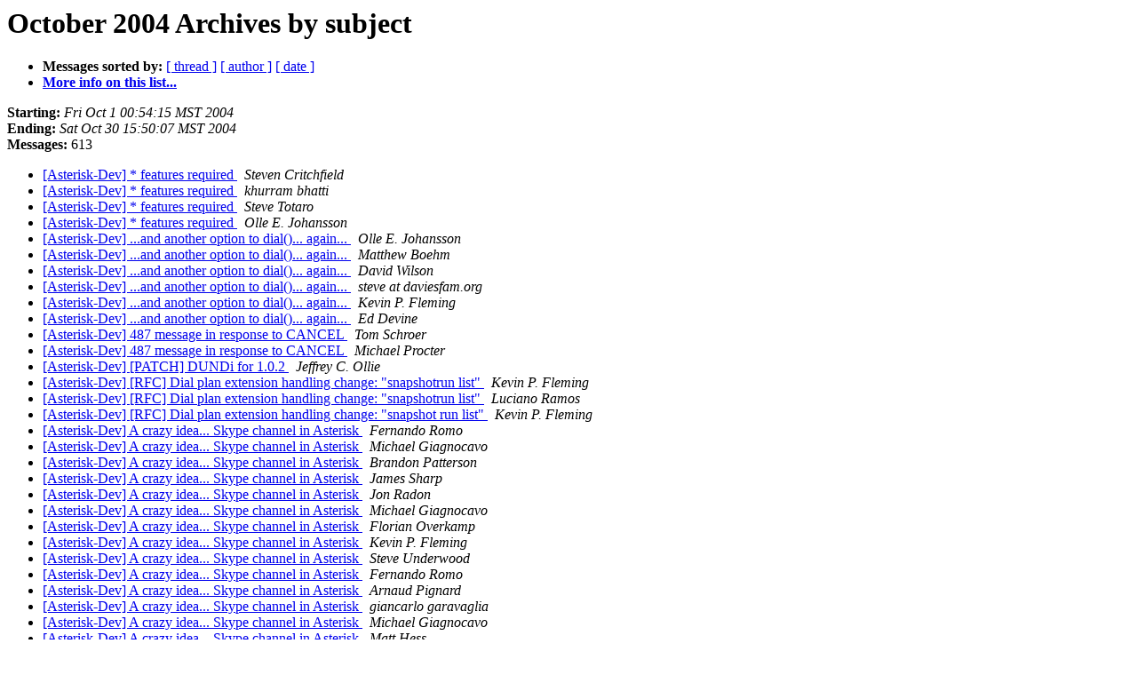

--- FILE ---
content_type: text/html
request_url: http://lists.digium.com/pipermail/asterisk-dev/2004-October/subject.html
body_size: 82779
content:
<!DOCTYPE HTML PUBLIC "-//W3C//DTD HTML 3.2//EN">
<HTML>
  <HEAD>
     <title>The asterisk-dev October 2004 Archive by subject</title>
     <META NAME="robots" CONTENT="noindex,follow">
     <META http-equiv="Content-Type" content="text/html; charset=us-ascii">
  </HEAD>
  <BODY BGCOLOR="#ffffff">
      <a name="start"></A>
      <h1>October 2004 Archives by subject</h1>
      <ul>
         <li> <b>Messages sorted by:</b>
	        <a href="thread.html#start">[ thread ]</a>
		
		<a href="author.html#start">[ author ]</a>
		<a href="date.html#start">[ date ]</a>

	     <li><b><a href="../../../mailman/listinfo/asterisk-dev.html">More info on this list...
                    </a></b></li>
      </ul>
      <p><b>Starting:</b> <i>Fri Oct  1 00:54:15 MST 2004</i><br>
         <b>Ending:</b> <i>Sat Oct 30 15:50:07 MST 2004</i><br>
         <b>Messages:</b> 613<p>
     <ul>

<LI><A HREF="007054.html">[Asterisk-Dev] * features required
</A><A NAME="7054">&nbsp;</A>
<I>Steven Critchfield
</I>

<LI><A HREF="007052.html">[Asterisk-Dev] * features required
</A><A NAME="7052">&nbsp;</A>
<I>khurram bhatti
</I>

<LI><A HREF="007064.html">[Asterisk-Dev] * features required
</A><A NAME="7064">&nbsp;</A>
<I>Steve Totaro
</I>

<LI><A HREF="007096.html">[Asterisk-Dev] * features required
</A><A NAME="7096">&nbsp;</A>
<I>Olle E. Johansson
</I>

<LI><A HREF="006705.html">[Asterisk-Dev] ...and another option to dial()... again...
</A><A NAME="6705">&nbsp;</A>
<I>Olle E. Johansson
</I>

<LI><A HREF="006706.html">[Asterisk-Dev] ...and another option to dial()... again...
</A><A NAME="6706">&nbsp;</A>
<I>Matthew Boehm
</I>

<LI><A HREF="006708.html">[Asterisk-Dev] ...and another option to dial()... again...
</A><A NAME="6708">&nbsp;</A>
<I>David Wilson
</I>

<LI><A HREF="006709.html">[Asterisk-Dev] ...and another option to dial()... again...
</A><A NAME="6709">&nbsp;</A>
<I>steve at daviesfam.org
</I>

<LI><A HREF="006711.html">[Asterisk-Dev] ...and another option to dial()... again...
</A><A NAME="6711">&nbsp;</A>
<I>Kevin P. Fleming
</I>

<LI><A HREF="006719.html">[Asterisk-Dev] ...and another option to dial()... again...
</A><A NAME="6719">&nbsp;</A>
<I>Ed Devine
</I>

<LI><A HREF="006667.html">[Asterisk-Dev] 487 message in response to CANCEL
</A><A NAME="6667">&nbsp;</A>
<I>Tom Schroer
</I>

<LI><A HREF="006668.html">[Asterisk-Dev] 487 message in response to CANCEL
</A><A NAME="6668">&nbsp;</A>
<I>Michael Procter
</I>

<LI><A HREF="007095.html">[Asterisk-Dev] [PATCH] DUNDi for 1.0.2
</A><A NAME="7095">&nbsp;</A>
<I>Jeffrey C. Ollie
</I>

<LI><A HREF="006607.html">[Asterisk-Dev] [RFC] Dial plan extension handling
	change:	&quot;snapshotrun list&quot;
</A><A NAME="6607">&nbsp;</A>
<I>Kevin P. Fleming
</I>

<LI><A HREF="006583.html">[Asterisk-Dev] [RFC] Dial plan extension handling change:
	&quot;snapshotrun list&quot;
</A><A NAME="6583">&nbsp;</A>
<I>Luciano Ramos
</I>

<LI><A HREF="006557.html">[Asterisk-Dev] [RFC] Dial plan extension handling change: &quot;snapshot
	run list&quot;
</A><A NAME="6557">&nbsp;</A>
<I>Kevin P. Fleming
</I>

<LI><A HREF="006838.html">[Asterisk-Dev] A crazy idea... Skype channel in Asterisk
</A><A NAME="6838">&nbsp;</A>
<I>Fernando Romo
</I>

<LI><A HREF="006839.html">[Asterisk-Dev] A crazy idea... Skype channel in Asterisk
</A><A NAME="6839">&nbsp;</A>
<I>Michael Giagnocavo
</I>

<LI><A HREF="006840.html">[Asterisk-Dev] A crazy idea... Skype channel in Asterisk
</A><A NAME="6840">&nbsp;</A>
<I>Brandon Patterson
</I>

<LI><A HREF="006841.html">[Asterisk-Dev] A crazy idea... Skype channel in Asterisk
</A><A NAME="6841">&nbsp;</A>
<I>James Sharp
</I>

<LI><A HREF="006842.html">[Asterisk-Dev] A crazy idea... Skype channel in Asterisk
</A><A NAME="6842">&nbsp;</A>
<I>Jon Radon
</I>

<LI><A HREF="006843.html">[Asterisk-Dev] A crazy idea... Skype channel in Asterisk
</A><A NAME="6843">&nbsp;</A>
<I>Michael Giagnocavo
</I>

<LI><A HREF="006844.html">[Asterisk-Dev] A crazy idea... Skype channel in Asterisk
</A><A NAME="6844">&nbsp;</A>
<I>Florian Overkamp
</I>

<LI><A HREF="006846.html">[Asterisk-Dev] A crazy idea... Skype channel in Asterisk
</A><A NAME="6846">&nbsp;</A>
<I>Kevin P. Fleming
</I>

<LI><A HREF="006848.html">[Asterisk-Dev] A crazy idea... Skype channel in Asterisk
</A><A NAME="6848">&nbsp;</A>
<I>Steve Underwood
</I>

<LI><A HREF="006847.html">[Asterisk-Dev] A crazy idea... Skype channel in Asterisk
</A><A NAME="6847">&nbsp;</A>
<I>Fernando Romo
</I>

<LI><A HREF="006849.html">[Asterisk-Dev] A crazy idea... Skype channel in Asterisk
</A><A NAME="6849">&nbsp;</A>
<I>Arnaud Pignard
</I>

<LI><A HREF="006851.html">[Asterisk-Dev] A crazy idea... Skype channel in Asterisk
</A><A NAME="6851">&nbsp;</A>
<I>giancarlo garavaglia
</I>

<LI><A HREF="006853.html">[Asterisk-Dev] A crazy idea... Skype channel in Asterisk
</A><A NAME="6853">&nbsp;</A>
<I>Michael Giagnocavo
</I>

<LI><A HREF="006854.html">[Asterisk-Dev] A crazy idea... Skype channel in Asterisk
</A><A NAME="6854">&nbsp;</A>
<I>Matt Hess
</I>

<LI><A HREF="006855.html">[Asterisk-Dev] A crazy idea... Skype channel in Asterisk
</A><A NAME="6855">&nbsp;</A>
<I>steve at daviesfam.org
</I>

<LI><A HREF="006856.html">[Asterisk-Dev] A crazy idea... Skype channel in Asterisk
</A><A NAME="6856">&nbsp;</A>
<I>Deon Rodden
</I>

<LI><A HREF="006857.html">[Asterisk-Dev] A crazy idea... Skype channel in Asterisk
</A><A NAME="6857">&nbsp;</A>
<I>Michael Giagnocavo
</I>

<LI><A HREF="006858.html">[Asterisk-Dev] A crazy idea... Skype channel in Asterisk
</A><A NAME="6858">&nbsp;</A>
<I>Matt Riddell
</I>

<LI><A HREF="006861.html">[Asterisk-Dev] A crazy idea... Skype channel in Asterisk
</A><A NAME="6861">&nbsp;</A>
<I>Thomas Horsten
</I>

<LI><A HREF="006866.html">[Asterisk-Dev] A crazy idea... Skype channel in Asterisk
</A><A NAME="6866">&nbsp;</A>
<I>Smith, Simon J
</I>

<LI><A HREF="006865.html">[Asterisk-Dev] A crazy idea... Skype channel in Asterisk
</A><A NAME="6865">&nbsp;</A>
<I>Mark Spencer
</I>

<LI><A HREF="006869.html">[Asterisk-Dev] A crazy idea... Skype channel in Asterisk
</A><A NAME="6869">&nbsp;</A>
<I>Benjamin on Asterisk Mailing Lists
</I>

<LI><A HREF="006870.html">[Asterisk-Dev] A crazy idea... Skype channel in Asterisk
</A><A NAME="6870">&nbsp;</A>
<I>Brian Capouch
</I>

<LI><A HREF="006871.html">[Asterisk-Dev] A crazy idea... Skype channel in Asterisk
</A><A NAME="6871">&nbsp;</A>
<I>steve at daviesfam.org
</I>

<LI><A HREF="006873.html">[Asterisk-Dev] A crazy idea... Skype channel in Asterisk
</A><A NAME="6873">&nbsp;</A>
<I>Chris Lee
</I>

<LI><A HREF="006874.html">[Asterisk-Dev] A crazy idea... Skype channel in Asterisk
</A><A NAME="6874">&nbsp;</A>
<I>Benjamin on Asterisk Mailing Lists
</I>

<LI><A HREF="006879.html">[Asterisk-Dev] A crazy idea... Skype channel in Asterisk
</A><A NAME="6879">&nbsp;</A>
<I>Duane
</I>

<LI><A HREF="006880.html">[Asterisk-Dev] A crazy idea... Skype channel in Asterisk
</A><A NAME="6880">&nbsp;</A>
<I>Chris Lee
</I>

<LI><A HREF="006887.html">[Asterisk-Dev] A crazy idea... Skype channel in Asterisk
</A><A NAME="6887">&nbsp;</A>
<I>Fernando Romo
</I>

<LI><A HREF="006889.html">[Asterisk-Dev] A crazy idea... Skype channel in Asterisk
</A><A NAME="6889">&nbsp;</A>
<I>Benjamin on Asterisk Mailing Lists
</I>

<LI><A HREF="006890.html">[Asterisk-Dev] A crazy idea... Skype channel in Asterisk
</A><A NAME="6890">&nbsp;</A>
<I>Benjamin on Asterisk Mailing Lists
</I>

<LI><A HREF="006892.html">[Asterisk-Dev] A crazy idea... Skype channel in Asterisk
</A><A NAME="6892">&nbsp;</A>
<I>Duane
</I>

<LI><A HREF="006895.html">[Asterisk-Dev] A crazy idea... Skype channel in Asterisk
</A><A NAME="6895">&nbsp;</A>
<I>Olle E. Johansson
</I>

<LI><A HREF="006896.html">[Asterisk-Dev] A crazy idea... Skype channel in Asterisk
</A><A NAME="6896">&nbsp;</A>
<I>Benjamin on Asterisk Mailing Lists
</I>

<LI><A HREF="006903.html">[Asterisk-Dev] A crazy idea... Skype channel in Asterisk
</A><A NAME="6903">&nbsp;</A>
<I>Steve Kann
</I>

<LI><A HREF="006905.html">[Asterisk-Dev] A crazy idea... Skype channel in Asterisk
</A><A NAME="6905">&nbsp;</A>
<I>Chris Lee
</I>

<LI><A HREF="006908.html">[Asterisk-Dev] A crazy idea... Skype channel in Asterisk
</A><A NAME="6908">&nbsp;</A>
<I>Steve Kann
</I>

<LI><A HREF="006909.html">[Asterisk-Dev] A crazy idea... Skype channel in Asterisk
</A><A NAME="6909">&nbsp;</A>
<I>Duane
</I>

<LI><A HREF="006910.html">[Asterisk-Dev] A crazy idea... Skype channel in Asterisk
</A><A NAME="6910">&nbsp;</A>
<I>Fernando Romo
</I>

<LI><A HREF="006911.html">[Asterisk-Dev] A crazy idea... Skype channel in Asterisk
</A><A NAME="6911">&nbsp;</A>
<I>Duane
</I>

<LI><A HREF="006921.html">[Asterisk-Dev] A crazy idea... Skype channel in Asterisk
</A><A NAME="6921">&nbsp;</A>
<I>Chris Lee
</I>

<LI><A HREF="006985.html">[Asterisk-Dev] A crazy idea... Skype channel in Asterisk
</A><A NAME="6985">&nbsp;</A>
<I>Michael Giagnocavo
</I>

<LI><A HREF="006987.html">[Asterisk-Dev] A crazy idea... Skype channel in Asterisk
</A><A NAME="6987">&nbsp;</A>
<I>Benjamin on Asterisk Mailing Lists
</I>

<LI><A HREF="006996.html">[Asterisk-Dev] A crazy idea... Skype channel in Asterisk
</A><A NAME="6996">&nbsp;</A>
<I>Michael Giagnocavo
</I>

<LI><A HREF="006997.html">[Asterisk-Dev] A crazy idea... Skype channel in Asterisk
</A><A NAME="6997">&nbsp;</A>
<I>Scott Stingel
</I>

<LI><A HREF="006999.html">[Asterisk-Dev] A crazy idea... Skype channel in Asterisk
</A><A NAME="6999">&nbsp;</A>
<I>Benjamin on Asterisk Mailing Lists
</I>

<LI><A HREF="007013.html">[Asterisk-Dev] A crazy idea... Skype channel in Asterisk
</A><A NAME="7013">&nbsp;</A>
<I>Mark Elkins
</I>

<LI><A HREF="006591.html">[Asterisk-Dev] A problem with asterisk-oh323
</A><A NAME="6591">&nbsp;</A>
<I>VenkataRao Chimata
</I>

<LI><A HREF="006617.html">[Asterisk-Dev] A problem with asterisk-oh323
</A><A NAME="6617">&nbsp;</A>
<I>Michael Manousos
</I>

<LI><A HREF="006644.html">[Asterisk-Dev] Added Postgresql support for SIP friends
</A><A NAME="6644">&nbsp;</A>
<I>Jens K&#252;bler
</I>

<LI><A HREF="006645.html">[Asterisk-Dev] Added Postgresql support for SIP friends
</A><A NAME="6645">&nbsp;</A>
<I>Rob Gagnon
</I>

<LI><A HREF="006647.html">[Asterisk-Dev] Added Postgresql support for SIP friends
</A><A NAME="6647">&nbsp;</A>
<I>Jens K&#252;bler
</I>

<LI><A HREF="006648.html">[Asterisk-Dev] Added Postgresql support for SIP friends
</A><A NAME="6648">&nbsp;</A>
<I>Kevin P. Fleming
</I>

<LI><A HREF="006649.html">[Asterisk-Dev] Added Postgresql support for SIP friends
</A><A NAME="6649">&nbsp;</A>
<I>James Sharp
</I>

<LI><A HREF="006650.html">[Asterisk-Dev] Added Postgresql support for SIP friends
</A><A NAME="6650">&nbsp;</A>
<I>Matthew Boehm
</I>

<LI><A HREF="006651.html">[Asterisk-Dev] Added Postgresql support for SIP friends
</A><A NAME="6651">&nbsp;</A>
<I>Matthew Boehm
</I>

<LI><A HREF="006653.html">[Asterisk-Dev] Added Postgresql support for SIP friends
</A><A NAME="6653">&nbsp;</A>
<I>Kevin P. Fleming
</I>

<LI><A HREF="006654.html">[Asterisk-Dev] Added Postgresql support for SIP friends
</A><A NAME="6654">&nbsp;</A>
<I>Gunnar Schaller
</I>

<LI><A HREF="006655.html">[Asterisk-Dev] Added Postgresql support for SIP friends
</A><A NAME="6655">&nbsp;</A>
<I>Matthew Boehm
</I>

<LI><A HREF="006656.html">[Asterisk-Dev] Added Postgresql support for SIP friends
</A><A NAME="6656">&nbsp;</A>
<I>Kevin P. Fleming
</I>

<LI><A HREF="006657.html">[Asterisk-Dev] Added Postgresql support for SIP friends
</A><A NAME="6657">&nbsp;</A>
<I>Rob Gagnon
</I>

<LI><A HREF="006658.html">[Asterisk-Dev] Added Postgresql support for SIP friends
</A><A NAME="6658">&nbsp;</A>
<I>Rob Gagnon
</I>

<LI><A HREF="006659.html">[Asterisk-Dev] Added Postgresql support for SIP friends
</A><A NAME="6659">&nbsp;</A>
<I>Greg Boehnlein
</I>

<LI><A HREF="006677.html">[Asterisk-Dev] Added Postgresql support for SIP friends
</A><A NAME="6677">&nbsp;</A>
<I>Gunnar Schaller
</I>

<LI><A HREF="007050.html">[Asterisk-Dev] Agents do not work on callbacks
</A><A NAME="7050">&nbsp;</A>
<I>Michael Loftis
</I>

<LI><A HREF="006979.html">[Asterisk-Dev] AgentsStatus (chan_agent.c) patch
</A><A NAME="6979">&nbsp;</A>
<I>Ben Merrills
</I>

<LI><A HREF="006983.html">[Asterisk-Dev] AgentsStatus (chan_agent.c) patch
</A><A NAME="6983">&nbsp;</A>
<I>Matthew Boehm
</I>

<LI><A HREF="006546.html">[Asterisk-Dev] AGI IDE
</A><A NAME="6546">&nbsp;</A>
<I>Michael Bielicki
</I>

<LI><A HREF="006568.html">[Asterisk-Dev] ALSA support is braindead broken in cvs asterisk
</A><A NAME="6568">&nbsp;</A>
<I>Kirk Reiser
</I>

<LI><A HREF="006738.html">[Asterisk-Dev] Alternate SS7 connection option
</A><A NAME="6738">&nbsp;</A>
<I>James H. Thompson
</I>

<LI><A HREF="006714.html">[Asterisk-Dev] Announcement: pbx_config_mgr for Asterisk 1.x
	released.
</A><A NAME="6714">&nbsp;</A>
<I>David Wilson
</I>

<LI><A HREF="006663.html">[Asterisk-Dev] app_valetparking bugs
</A><A NAME="6663">&nbsp;</A>
<I>Yifang Dai
</I>

<LI><A HREF="006878.html">[Asterisk-Dev] ast_generator
</A><A NAME="6878">&nbsp;</A>
<I>Alexandru Coseru
</I>

<LI><A HREF="006971.html">[Asterisk-Dev] ast_module_reload: Shouldn't it check use count?
</A><A NAME="6971">&nbsp;</A>
<I>Matthew Boehm
</I>

<LI><A HREF="006965.html">[Asterisk-Dev] ast_mutex_lock: How to test?
</A><A NAME="6965">&nbsp;</A>
<I>Matthew Boehm
</I>

<LI><A HREF="006969.html">[Asterisk-Dev] ast_mutex_lock: How to test?
</A><A NAME="6969">&nbsp;</A>
<I>Tilghman Lesher
</I>

<LI><A HREF="007012.html">[Asterisk-Dev] ast_mutex_lock: How to test?
</A><A NAME="7012">&nbsp;</A>
<I>Chris Stenton
</I>

<LI><A HREF="006529.html">[Asterisk-Dev] ast_pthread_create use with external lib
</A><A NAME="6529">&nbsp;</A>
<I>Leandro
</I>

<LI><A HREF="006553.html">[Asterisk-Dev] ast_waitstream_full:
	Wait	failed	(Resource	temporarily unavailable)
</A><A NAME="6553">&nbsp;</A>
<I>Dinesh Nair
</I>

<LI><A HREF="006534.html">[Asterisk-Dev] ast_waitstream_full: Wait
	failed	(Resource	temporarily unavailable)
</A><A NAME="6534">&nbsp;</A>
<I>Gil Kloepfer
</I>

<LI><A HREF="006900.html">[Asterisk-Dev] ASTCC AGI using Postgres DB
</A><A NAME="6900">&nbsp;</A>
<I>Michael K. Rodriguez
</I>

<LI><A HREF="006906.html">[Asterisk-Dev] ASTCC AGI using Postgres DB
</A><A NAME="6906">&nbsp;</A>
<I>Michael K. Rodriguez
</I>

<LI><A HREF="006704.html">[Asterisk-Dev] Asterisk - SIP -chan_sip.c:595 __sip_xmit: sip_xmit
	of 0x815008c (len 342, 
</A><A NAME="6704">&nbsp;</A>
<I>VenkataRao Chimata
</I>

<LI><A HREF="007069.html">[Asterisk-Dev] Asterisk 1.0.2
</A><A NAME="7069">&nbsp;</A>
<I>russelb at CLEMSON.EDU
</I>

<LI><A HREF="007070.html">[Asterisk-Dev] Asterisk 1.0.2
</A><A NAME="7070">&nbsp;</A>
<I>Dorian Logan
</I>

<LI><A HREF="007073.html">[Asterisk-Dev] Asterisk 1.0.2
</A><A NAME="7073">&nbsp;</A>
<I>Igor Rooij de
</I>

<LI><A HREF="007074.html">[Asterisk-Dev] Asterisk 1.0.2
</A><A NAME="7074">&nbsp;</A>
<I>Simon Lockhart
</I>

<LI><A HREF="007079.html">[Asterisk-Dev] Asterisk 1.0.2 (again)
</A><A NAME="7079">&nbsp;</A>
<I>russelb at CLEMSON.EDU
</I>

<LI><A HREF="006782.html">[Asterisk-Dev] Asterisk and Internet Phone/Line Jack
</A><A NAME="6782">&nbsp;</A>
<I>Rob Emanuele
</I>

<LI><A HREF="006783.html">[Asterisk-Dev] Asterisk and Internet Phone/Line Jack
</A><A NAME="6783">&nbsp;</A>
<I>matt.riddell at sineapps.com
</I>

<LI><A HREF="006785.html">[Asterisk-Dev] Asterisk and Internet Phone/Line Jack
</A><A NAME="6785">&nbsp;</A>
<I>Rob Emanuele
</I>

<LI><A HREF="006798.html">[Asterisk-Dev] Asterisk and Internet Phone/Line Jack
</A><A NAME="6798">&nbsp;</A>
<I>Michael Prendeville
</I>

<LI><A HREF="006799.html">[Asterisk-Dev] Asterisk and Internet Phone/Line Jack
</A><A NAME="6799">&nbsp;</A>
<I>Matt Riddell
</I>

<LI><A HREF="006800.html">[Asterisk-Dev] Asterisk and Internet Phone/Line Jack
</A><A NAME="6800">&nbsp;</A>
<I>Geoff Nordli
</I>

<LI><A HREF="006801.html">[Asterisk-Dev] Asterisk and Internet Phone/Line Jack
</A><A NAME="6801">&nbsp;</A>
<I>Fernando Romo
</I>

<LI><A HREF="006809.html">[Asterisk-Dev] Asterisk and Internet Phone/Line Jack
</A><A NAME="6809">&nbsp;</A>
<I>Steven Pritchard
</I>

<LI><A HREF="006810.html">[Asterisk-Dev] Asterisk and Internet Phone/Line Jack
</A><A NAME="6810">&nbsp;</A>
<I>Rob Emanuele
</I>

<LI><A HREF="007059.html">[Asterisk-Dev] Asterisk and Microsoft SQL Server, etc
</A><A NAME="7059">&nbsp;</A>
<I>Jeremy Ward
</I>

<LI><A HREF="007061.html">[Asterisk-Dev] Asterisk and Microsoft SQL Server, etc
</A><A NAME="7061">&nbsp;</A>
<I>Jolan Luff
</I>

<LI><A HREF="007062.html">[Asterisk-Dev] Asterisk and Microsoft SQL Server, etc
</A><A NAME="7062">&nbsp;</A>
<I>Michael Giagnocavo
</I>

<LI><A HREF="007065.html">[Asterisk-Dev] Asterisk and Microsoft SQL Server, etc
</A><A NAME="7065">&nbsp;</A>
<I>Martin List-Petersen
</I>

<LI><A HREF="006683.html">[Asterisk-Dev] Asterisk and SIP phones
</A><A NAME="6683">&nbsp;</A>
<I>Kevin P. Fleming
</I>

<LI><A HREF="006541.html">[Asterisk-Dev] asterisk application license
</A><A NAME="6541">&nbsp;</A>
<I>Dmitry Mishchenko
</I>

<LI><A HREF="006543.html">[Asterisk-Dev] asterisk application license
</A><A NAME="6543">&nbsp;</A>
<I>Zac Wolfe
</I>

<LI><A HREF="006542.html">[Asterisk-Dev] asterisk application license
</A><A NAME="6542">&nbsp;</A>
<I>David Pollak
</I>

<LI><A HREF="006547.html">[Asterisk-Dev] asterisk application license
</A><A NAME="6547">&nbsp;</A>
<I>Kevin P. Fleming
</I>

<LI><A HREF="006548.html">[Asterisk-Dev] asterisk application license
</A><A NAME="6548">&nbsp;</A>
<I>Peter Svensson
</I>

<LI><A HREF="006549.html">[Asterisk-Dev] asterisk application license
</A><A NAME="6549">&nbsp;</A>
<I>Kevin P. Fleming
</I>

<LI><A HREF="006628.html">[Asterisk-Dev] Asterisk Credits and Fair use. Mark Pls Respond.
</A><A NAME="6628">&nbsp;</A>
<I>dking at pimpsoft.com
</I>

<LI><A HREF="006629.html">[Asterisk-Dev] Asterisk Credits and Fair use. Mark Pls Respond.
</A><A NAME="6629">&nbsp;</A>
<I>Richard Lyman
</I>

<LI><A HREF="006631.html">[Asterisk-Dev] Asterisk Credits and Fair use. Mark Pls Respond.
</A><A NAME="6631">&nbsp;</A>
<I>Brian Capouch
</I>

<LI><A HREF="006632.html">[Asterisk-Dev] Asterisk Credits and Fair use. Mark Pls Respond.
</A><A NAME="6632">&nbsp;</A>
<I>Sam Bingner
</I>

<LI><A HREF="006633.html">[Asterisk-Dev] Asterisk Credits and Fair use. Mark Pls Respond.
</A><A NAME="6633">&nbsp;</A>
<I>Jeremy McNamara
</I>

<LI><A HREF="006634.html">[Asterisk-Dev] Asterisk Credits and Fair use. Mark Pls Respond.
</A><A NAME="6634">&nbsp;</A>
<I>Holger Schurig
</I>

<LI><A HREF="006636.html">[Asterisk-Dev] Asterisk Credits and Fair use. Mark Pls Respond.
</A><A NAME="6636">&nbsp;</A>
<I>Steven Critchfield
</I>

<LI><A HREF="006637.html">[Asterisk-Dev] Asterisk Credits and Fair use. Mark Pls Respond.
</A><A NAME="6637">&nbsp;</A>
<I>Giancarlo Garavaglia
</I>

<LI><A HREF="006646.html">[Asterisk-Dev] Asterisk Credits and Fair use. Mark Pls Respond.
</A><A NAME="6646">&nbsp;</A>
<I>Kevin Walsh
</I>

<LI><A HREF="006670.html">[Asterisk-Dev] Asterisk Credits and Fair use. Mark Pls Respond.
</A><A NAME="6670">&nbsp;</A>
<I>Dr. Rich Muprhey
</I>

<LI><A HREF="006750.html">[Asterisk-Dev] Asterisk Manager and app_dial challenge.
</A><A NAME="6750">&nbsp;</A>
<I>Brian Roy
</I>

<LI><A HREF="006751.html">[Asterisk-Dev] Asterisk Manager and app_dial challenge.
</A><A NAME="6751">&nbsp;</A>
<I>Jongsuk Lee
</I>

<LI><A HREF="006752.html">[Asterisk-Dev] Asterisk Manager and app_dial challenge.
</A><A NAME="6752">&nbsp;</A>
<I>Zac Wolfe
</I>

<LI><A HREF="006753.html">[Asterisk-Dev] Asterisk Manager and app_dial challenge.
</A><A NAME="6753">&nbsp;</A>
<I>Brian Roy
</I>

<LI><A HREF="006755.html">[Asterisk-Dev] Asterisk Manager and app_dial challenge.
</A><A NAME="6755">&nbsp;</A>
<I>Zac Wolfe
</I>

<LI><A HREF="006756.html">[Asterisk-Dev] Asterisk Manager and app_dial challenge.
</A><A NAME="6756">&nbsp;</A>
<I>Brian Roy
</I>

<LI><A HREF="006939.html">[Asterisk-Dev] Asterisk on RouterBoard or other small PCs
</A><A NAME="6939">&nbsp;</A>
<I>Chris Armour
</I>

<LI><A HREF="006941.html">[Asterisk-Dev] Asterisk on RouterBoard or other small PCs
</A><A NAME="6941">&nbsp;</A>
<I>Kevin P. Fleming
</I>

<LI><A HREF="007099.html">[Asterisk-Dev] Asterisk segfaults
</A><A NAME="7099">&nbsp;</A>
<I>Thomas Dingermann
</I>

<LI><A HREF="007100.html">[Asterisk-Dev] Asterisk segfaults
</A><A NAME="7100">&nbsp;</A>
<I>Jean-Denis Girard
</I>

<LI><A HREF="006698.html">[Asterisk-Dev] Asterisk-ohphone ... Couldn't send voice
</A><A NAME="6698">&nbsp;</A>
<I>VenkataRao Chimata
</I>

<LI><A HREF="006922.html">[Asterisk-Dev] attended transfer patch &amp; app_queue
</A><A NAME="6922">&nbsp;</A>
<I>Ben Merrills
</I>

<LI><A HREF="006924.html">[Asterisk-Dev] attended transfer patch &amp; app_queue
</A><A NAME="6924">&nbsp;</A>
<I>Ben Merrills
</I>

<LI><A HREF="006959.html">[Asterisk-Dev] attended transfer patch &amp; app_queue
</A><A NAME="6959">&nbsp;</A>
<I>Richard Lyman
</I>

<LI><A HREF="007004.html">[Asterisk-Dev] autoconf problem
</A><A NAME="7004">&nbsp;</A>
<I>slime2k
</I>

<LI><A HREF="007024.html">[Asterisk-Dev] autoconf problem
</A><A NAME="7024">&nbsp;</A>
<I>David Filion
</I>

<LI><A HREF="006926.html">[Asterisk-Dev] Behaviour of callerid matching
</A><A NAME="6926">&nbsp;</A>
<I>Florian Overkamp
</I>

<LI><A HREF="006554.html">[Asterisk-Dev] Broken apps/app_lookupcidname.c ?
</A><A NAME="6554">&nbsp;</A>
<I>Vassilis Konstantinou
</I>

<LI><A HREF="006790.html">[Asterisk-Dev] Bug in app_queue/AgentCallbackLogin
</A><A NAME="6790">&nbsp;</A>
<I>Michael Loftis
</I>

<LI><A HREF="006791.html">[Asterisk-Dev] Bug in app_queue/AgentCallbackLogin
</A><A NAME="6791">&nbsp;</A>
<I>Michael Loftis
</I>

<LI><A HREF="006795.html">[Asterisk-Dev] Bug in app_queue/AgentCallbackLogin
</A><A NAME="6795">&nbsp;</A>
<I>Michael Loftis
</I>

<LI><A HREF="006796.html">[Asterisk-Dev] Bug in app_queue/AgentCallbackLogin
</A><A NAME="6796">&nbsp;</A>
<I>Brian Roy
</I>

<LI><A HREF="006797.html">[Asterisk-Dev] Bug in app_queue/AgentCallbackLogin
</A><A NAME="6797">&nbsp;</A>
<I>Michael Loftis
</I>

<LI><A HREF="006803.html">[Asterisk-Dev] Bug in app_queue/AgentCallbackLogin *PATCH*
</A><A NAME="6803">&nbsp;</A>
<I>Michael Loftis
</I>

<LI><A HREF="006804.html">[Asterisk-Dev] Bug in app_queue/AgentCallbackLogin *PATCH*
</A><A NAME="6804">&nbsp;</A>
<I>Michael Loftis
</I>

<LI><A HREF="006556.html">[Asterisk-Dev] bug with trunking, alaw gsm and cisco ?
</A><A NAME="6556">&nbsp;</A>
<I>joachim
</I>

<LI><A HREF="006518.html">[Asterisk-Dev] Call control problems from Java
</A><A NAME="6518">&nbsp;</A>
<I>Miroslav Nachev
</I>

<LI><A HREF="006520.html">[Asterisk-Dev] Call control problems from Java
</A><A NAME="6520">&nbsp;</A>
<I>Zac Wolfe
</I>

<LI><A HREF="006524.html">[Asterisk-Dev] Call control problems from Java
</A><A NAME="6524">&nbsp;</A>
<I>Ben Merrills
</I>

<LI><A HREF="006526.html">[Asterisk-Dev] Call control problems from Java
</A><A NAME="6526">&nbsp;</A>
<I>Miroslav Nachev
</I>

<LI><A HREF="006527.html">[Asterisk-Dev] Call control problems from Java
</A><A NAME="6527">&nbsp;</A>
<I>Miroslav Nachev
</I>

<LI><A HREF="006531.html">[Asterisk-Dev] Call control problems from Java
</A><A NAME="6531">&nbsp;</A>
<I>jong suk Lee
</I>

<LI><A HREF="006533.html">[Asterisk-Dev] Call control problems from Java
</A><A NAME="6533">&nbsp;</A>
<I>Steve Underwood
</I>

<LI><A HREF="006536.html">[Asterisk-Dev] Call control problems from Java
</A><A NAME="6536">&nbsp;</A>
<I>jong suk Lee
</I>

<LI><A HREF="006538.html">[Asterisk-Dev] Call control problems from Java
</A><A NAME="6538">&nbsp;</A>
<I>Zac Wolfe
</I>

<LI><A HREF="007122.html">[Asterisk-Dev] chan_sip bug
</A><A NAME="7122">&nbsp;</A>
<I>Chad Brown
</I>

<LI><A HREF="007103.html">[Asterisk-Dev] chan_zap.c broken?
</A><A NAME="7103">&nbsp;</A>
<I>Rob Gagnon
</I>

<LI><A HREF="007105.html">[Asterisk-Dev] chan_zap.c broken?
</A><A NAME="7105">&nbsp;</A>
<I>alex at pilosoft.com
</I>

<LI><A HREF="007104.html">[Asterisk-Dev] chan_zap.c broken?
</A><A NAME="7104">&nbsp;</A>
<I>Paul Cadach
</I>

<LI><A HREF="007106.html">[Asterisk-Dev] chan_zap.c broken?
</A><A NAME="7106">&nbsp;</A>
<I>Rob Gagnon
</I>

<LI><A HREF="006566.html">[Asterisk-Dev] Cisco 7914 Potentially Available for chan_sccp
	developers
</A><A NAME="6566">&nbsp;</A>
<I>Bryan Vyhmeister
</I>

<LI><A HREF="006571.html">[Asterisk-Dev] Cisco 7914 Potentially Available for chan_sccp
	developers
</A><A NAME="6571">&nbsp;</A>
<I>Holger Schurig
</I>

<LI><A HREF="006579.html">[Asterisk-Dev] Cisco 7914 Potentially Available for chan_sccp
	developers
</A><A NAME="6579">&nbsp;</A>
<I>Jan Czmok
</I>

<LI><A HREF="006587.html">[Asterisk-Dev] Cisco 7914 Potentially Available for chan_sccp
	developers
</A><A NAME="6587">&nbsp;</A>
<I>John Todd
</I>

<LI><A HREF="006593.html">[Asterisk-Dev] Cisco 7914 Potentially Available for chan_sccp
	developers
</A><A NAME="6593">&nbsp;</A>
<I>Bryan Vyhmeister
</I>

<LI><A HREF="006595.html">[Asterisk-Dev] Cisco 7914 Potentially Available for chan_sccp
	developers
</A><A NAME="6595">&nbsp;</A>
<I>Jan Czmok
</I>

<LI><A HREF="006609.html">[Asterisk-Dev] Cisco 7914 Potentially Available for chan_sccp
	developers
</A><A NAME="6609">&nbsp;</A>
<I>Julien Goodwin
</I>

<LI><A HREF="006898.html">[Asterisk-Dev] Cisco 7914 Potentially Available for chan_sccp
	developers
</A><A NAME="6898">&nbsp;</A>
<I>Tracy R Reed
</I>

<LI><A HREF="006899.html">[Asterisk-Dev] Cisco 7914 Potentially Available for chan_sccp
	developers
</A><A NAME="6899">&nbsp;</A>
<I>Tracy R Reed
</I>

<LI><A HREF="006716.html">[Asterisk-Dev] Cisco BTS 10200 G.729 problem
</A><A NAME="6716">&nbsp;</A>
<I>Bill Hamlin
</I>

<LI><A HREF="006623.html">[Asterisk-Dev] Compiler Directives and viewing code
</A><A NAME="6623">&nbsp;</A>
<I>Matthew Boehm
</I>

<LI><A HREF="006624.html">[Asterisk-Dev] Compiler Directives and viewing code
</A><A NAME="6624">&nbsp;</A>
<I>Ole Reinartz
</I>

<LI><A HREF="006740.html">[Asterisk-Dev] Conferencing -- app_meetme, app_meetme2,
	app_conference (fwd)
</A><A NAME="6740">&nbsp;</A>
<I>Steve Edwards
</I>

<LI><A HREF="006816.html">[Asterisk-Dev] Configurable 'Proxy Require' Parameter?
</A><A NAME="6816">&nbsp;</A>
<I>Jeremy Thorson
</I>

<LI><A HREF="006826.html">[Asterisk-Dev] Configurable 'Proxy Require' Parameter?
</A><A NAME="6826">&nbsp;</A>
<I>Olle E. Johansson
</I>

<LI><A HREF="006827.html">[Asterisk-Dev] Configurable 'Proxy Require' Parameter?
</A><A NAME="6827">&nbsp;</A>
<I>Olle E. Johansson
</I>

<LI><A HREF="006699.html">[Asterisk-Dev] Constant Traffic w/TDMoE
</A><A NAME="6699">&nbsp;</A>
<I>Glenn Powers
</I>

<LI><A HREF="006702.html">[Asterisk-Dev] Constant Traffic w/TDMoE
</A><A NAME="6702">&nbsp;</A>
<I>Paul Cadach
</I>

<LI><A HREF="006784.html">[Asterisk-Dev] cvs addition: Add wcte11xp driver
</A><A NAME="6784">&nbsp;</A>
<I>matt.riddell at sineapps.com
</I>

<LI><A HREF="006786.html">[Asterisk-Dev] cvs addition: Add wcte11xp driver
</A><A NAME="6786">&nbsp;</A>
<I>Kevin P. Fleming
</I>

<LI><A HREF="006787.html">[Asterisk-Dev] cvs addition: Add wcte11xp driver
</A><A NAME="6787">&nbsp;</A>
<I>matthew at txlink.net
</I>

<LI><A HREF="006788.html">[Asterisk-Dev] cvs addition: Add wcte11xp driver
</A><A NAME="6788">&nbsp;</A>
<I>matt.riddell at sineapps.com
</I>

<LI><A HREF="006789.html">[Asterisk-Dev] cvs addition: Add wcte11xp driver
</A><A NAME="6789">&nbsp;</A>
<I>Victor Rini
</I>

<LI><A HREF="006792.html">[Asterisk-Dev] cvs addition: Add wcte11xp driver
</A><A NAME="6792">&nbsp;</A>
<I>Patrick
</I>

<LI><A HREF="006793.html">[Asterisk-Dev] cvs addition: Add wcte11xp driver
</A><A NAME="6793">&nbsp;</A>
<I>Tilghman Lesher
</I>

<LI><A HREF="006794.html">[Asterisk-Dev] cvs addition: Add wcte11xp driver
</A><A NAME="6794">&nbsp;</A>
<I>Matt Riddell
</I>

<LI><A HREF="006802.html">[Asterisk-Dev] cvs addition: Add wcte11xp driver
</A><A NAME="6802">&nbsp;</A>
<I>Peter Svensson
</I>

<LI><A HREF="007075.html">[Asterisk-Dev] Delay/latency on SIP phone with Asterisk
</A><A NAME="7075">&nbsp;</A>
<I>chris.armour at sympatico.ca
</I>

<LI><A HREF="007076.html">[Asterisk-Dev] Delay/latency on SIP phone with Asterisk
</A><A NAME="7076">&nbsp;</A>
<I>Matt Riddell
</I>

<LI><A HREF="007078.html">[Asterisk-Dev] Delay/latency on SIP phone with Asterisk
</A><A NAME="7078">&nbsp;</A>
<I>steve szmidt
</I>

<LI><A HREF="007087.html">[Asterisk-Dev] Delay/latency on SIP phone with Asterisk
</A><A NAME="7087">&nbsp;</A>
<I>Gilad Ben-Yossef
</I>

<LI><A HREF="007077.html">[Asterisk-Dev] Delay/latency on SIP phone with Asterisk
</A><A NAME="7077">&nbsp;</A>
<I>Steve McMahon
</I>

<LI><A HREF="006774.html">[Asterisk-Dev] Developer Contest -- 100 x Apple G5 with Yellow
	Dog Linux for the winners
</A><A NAME="6774">&nbsp;</A>
<I>Michael Bielicki
</I>

<LI><A HREF="006775.html">[Asterisk-Dev] Developer Contest -- 100 x Apple G5 with Yellow
	Dog Linux for the winners
</A><A NAME="6775">&nbsp;</A>
<I>Emilio Panighetti
</I>

<LI><A HREF="006776.html">[Asterisk-Dev] Developer Contest -- 100 x Apple G5 with Yellow
	Dog Linux for the winners
</A><A NAME="6776">&nbsp;</A>
<I>Benjamin on Asterisk Mailing Lists
</I>

<LI><A HREF="006764.html">[Asterisk-Dev] Developer Contest -- 100 x Apple G5 with Yellow Dog
	Linux for the winners
</A><A NAME="6764">&nbsp;</A>
<I>Benjamin on Asterisk Mailing Lists
</I>

<LI><A HREF="006777.html">[Asterisk-Dev] Dial vs. pbx_exec('Dial')
</A><A NAME="6777">&nbsp;</A>
<I>Matthew Boehm
</I>

<LI><A HREF="006778.html">[Asterisk-Dev] Dial vs. pbx_exec('Dial')
</A><A NAME="6778">&nbsp;</A>
<I>Michael Loftis
</I>

<LI><A HREF="006780.html">[Asterisk-Dev] Dial vs. pbx_exec('Dial')
</A><A NAME="6780">&nbsp;</A>
<I>Chris A. Icide
</I>

<LI><A HREF="006781.html">[Asterisk-Dev] Dial vs. pbx_exec('Dial')
</A><A NAME="6781">&nbsp;</A>
<I>Matthew Boehm
</I>

<LI><A HREF="006820.html">[Asterisk-Dev] Dialogic to Zapata Migration
</A><A NAME="6820">&nbsp;</A>
<I>Jose Buergo
</I>

<LI><A HREF="006821.html">[Asterisk-Dev] Dialogic to Zapata Migration
</A><A NAME="6821">&nbsp;</A>
<I>Steven Critchfield
</I>

<LI><A HREF="006836.html">[Asterisk-Dev] Dialogic to Zapata Migration
</A><A NAME="6836">&nbsp;</A>
<I>J. Buergo
</I>

<LI><A HREF="006837.html">[Asterisk-Dev] Dialogic to Zapata Migration
</A><A NAME="6837">&nbsp;</A>
<I>Steven Critchfield
</I>

<LI><A HREF="006850.html">[Asterisk-Dev] Disable flash hook hold?
</A><A NAME="6850">&nbsp;</A>
<I>Barton Hodges
</I>

<LI><A HREF="007091.html">[Asterisk-Dev] Disable flash hook hold?
</A><A NAME="7091">&nbsp;</A>
<I>C. Maj
</I>

<LI><A HREF="007092.html">[Asterisk-Dev] Disable flash hook hold?
</A><A NAME="7092">&nbsp;</A>
<I>Josh Roberson
</I>

<LI><A HREF="006662.html">[Asterisk-Dev] dking @ pimpsoft revealed as paid
	OSSgoodwill	saboteur
</A><A NAME="6662">&nbsp;</A>
<I>Brandon Patterson
</I>

<LI><A HREF="006661.html">[Asterisk-Dev] dking @ pimpsoft revealed as paid OSS goodwill	saboteur
</A><A NAME="6661">&nbsp;</A>
<I>Andrew Kohlsmith
</I>

<LI><A HREF="006660.html">[Asterisk-Dev] dking @ pimpsoft revealed as paid OSS
	goodwill	saboteur
</A><A NAME="6660">&nbsp;</A>
<I>dking at pimpsoft.com
</I>

<LI><A HREF="006652.html">[Asterisk-Dev] dking @ pimpsoft revealed as paid OSS goodwill
	saboteur
</A><A NAME="6652">&nbsp;</A>
<I>steve szmidt
</I>

<LI><A HREF="006944.html">[Asterisk-Dev] Do any one have developed Asterisk ebuild for Gentoo
</A><A NAME="6944">&nbsp;</A>
<I>Jacky
</I>

<LI><A HREF="007115.html">[Asterisk-Dev] Does anyone have docs on the Q.931 &quot;high layer
	compatibility&quot; IE?
</A><A NAME="7115">&nbsp;</A>
<I>steve at daviesfam.org
</I>

<LI><A HREF="007116.html">[Asterisk-Dev] Does anyone have docs on the Q.931 &quot;high layer
	compatibility&quot; IE?
</A><A NAME="7116">&nbsp;</A>
<I>Peter Svensson
</I>

<LI><A HREF="007118.html">[Asterisk-Dev] Does anyone have docs on the Q.931 &quot;high layer
	compatibility&quot; IE?
</A><A NAME="7118">&nbsp;</A>
<I>Steve Underwood
</I>

<LI><A HREF="007119.html">[Asterisk-Dev] Does anyone have docs on the Q.931 &quot;high layer
	compatibility&quot; IE?
</A><A NAME="7119">&nbsp;</A>
<I>steve at daviesfam.org
</I>

<LI><A HREF="007120.html">[Asterisk-Dev] Does anyone have docs on the Q.931 &quot;high layer
	compatibility&quot; IE?
</A><A NAME="7120">&nbsp;</A>
<I>steve at daviesfam.org
</I>

<LI><A HREF="007089.html">[Asterisk-Dev] DTMF signals lost when originating call from a .call
	file
</A><A NAME="7089">&nbsp;</A>
<I>Dorian Logan
</I>

<LI><A HREF="006948.html">[Asterisk-Dev] DUNDi (LiveVoip Supports It)
</A><A NAME="6948">&nbsp;</A>
<I>Brandon Patterson
</I>

<LI><A HREF="006942.html">[Asterisk-Dev] DUNDi (Was:
	A	crazy	idea...	Skype	channel	in	Asterisk)
</A><A NAME="6942">&nbsp;</A>
<I>Duane
</I>

<LI><A HREF="006940.html">[Asterisk-Dev] DUNDi (Was: A
	crazy	idea...	Skype	channel	in	Asterisk)
</A><A NAME="6940">&nbsp;</A>
<I>Kevin P. Fleming
</I>

<LI><A HREF="006936.html">[Asterisk-Dev] DUNDi (Was: A crazy
	idea...	Skype	channel	in	Asterisk)
</A><A NAME="6936">&nbsp;</A>
<I>Duane
</I>

<LI><A HREF="006935.html">[Asterisk-Dev] DUNDi (Was: A crazy idea...
	Skype	channel	in	Asterisk)
</A><A NAME="6935">&nbsp;</A>
<I>Kevin P. Fleming
</I>

<LI><A HREF="006934.html">[Asterisk-Dev] DUNDi (Was: A crazy idea... Skype
	channel	in	Asterisk)
</A><A NAME="6934">&nbsp;</A>
<I>Duane
</I>

<LI><A HREF="006946.html">[Asterisk-Dev] DUNDi (Was: A crazy idea... Skype
	channel	in	Asterisk)
</A><A NAME="6946">&nbsp;</A>
<I>Michael Loftis
</I>

<LI><A HREF="006951.html">[Asterisk-Dev] DUNDi (Was: A crazy idea... Skype
	channelin	Asterisk)
</A><A NAME="6951">&nbsp;</A>
<I>Brandon Patterson
</I>

<LI><A HREF="006931.html">[Asterisk-Dev] DUNDi (Was: A crazy idea... Skype channel
	in	Asterisk)
</A><A NAME="6931">&nbsp;</A>
<I>Kevin P. Fleming
</I>

<LI><A HREF="006943.html">[Asterisk-Dev] DUNDi (Was: A crazy idea... Skype channel
	in	Asterisk)
</A><A NAME="6943">&nbsp;</A>
<I>Michael Loftis
</I>

<LI><A HREF="006945.html">[Asterisk-Dev] DUNDi (Was: A crazy idea... Skype channel
	in	Asterisk)
</A><A NAME="6945">&nbsp;</A>
<I>Steve Kennedy
</I>

<LI><A HREF="006950.html">[Asterisk-Dev] DUNDi (Was: A crazy idea... Skype channel
	in	Asterisk)
</A><A NAME="6950">&nbsp;</A>
<I>Otmar Lendl
</I>

<LI><A HREF="006925.html">[Asterisk-Dev] DUNDi (Was: A crazy idea... Skype channel in
	Asterisk)
</A><A NAME="6925">&nbsp;</A>
<I>Kevin Walsh
</I>

<LI><A HREF="006930.html">[Asterisk-Dev] DUNDi (Was: A crazy idea... Skype channel in
	Asterisk)
</A><A NAME="6930">&nbsp;</A>
<I>Wolfgang S. Rupprecht
</I>

<LI><A HREF="006933.html">[Asterisk-Dev] DUNDi (Was: A crazy idea... Skype channel in
	Asterisk)
</A><A NAME="6933">&nbsp;</A>
<I>Scott Laird
</I>

<LI><A HREF="006952.html">[Asterisk-Dev] DUNDi(tm) = Gnutella?
</A><A NAME="6952">&nbsp;</A>
<I>Andreas Anderson
</I>

<LI><A HREF="006953.html">[Asterisk-Dev] DUNDi(tm) = Gnutella?
</A><A NAME="6953">&nbsp;</A>
<I>Craig Southeren
</I>

<LI><A HREF="006954.html">[Asterisk-Dev] DUNDi(tm) = Gnutella?
</A><A NAME="6954">&nbsp;</A>
<I>Andrew Kohlsmith
</I>

<LI><A HREF="006955.html">[Asterisk-Dev] DUNDi(tm) = Gnutella?
</A><A NAME="6955">&nbsp;</A>
<I>Craig Southeren
</I>

<LI><A HREF="006966.html">[Asterisk-Dev] DUNDi(tm) = Gnutella?
</A><A NAME="6966">&nbsp;</A>
<I>Michael Loftis
</I>

<LI><A HREF="006560.html">[Asterisk-Dev] Enum and Registrar
</A><A NAME="6560">&nbsp;</A>
<I>Jens K&#252;bler
</I>

<LI><A HREF="006565.html">[Asterisk-Dev] Enum and Registrar
</A><A NAME="6565">&nbsp;</A>
<I>Olle E. Johansson
</I>

<LI><A HREF="006569.html">[Asterisk-Dev] Enum and Registrar
</A><A NAME="6569">&nbsp;</A>
<I>Jens K&#252;bler
</I>

<LI><A HREF="006570.html">[Asterisk-Dev] Enum and Registrar
</A><A NAME="6570">&nbsp;</A>
<I>Duane
</I>

<LI><A HREF="006610.html">[Asterisk-Dev] Enum and Registrar
</A><A NAME="6610">&nbsp;</A>
<I>Olle E. Johansson
</I>

<LI><A HREF="007005.html">[Asterisk-Dev] Error in file ast_expr.y Solved - Chaned Bison
	version
</A><A NAME="7005">&nbsp;</A>
<I>Smarty
</I>

<LI><A HREF="006991.html">[Asterisk-Dev] Error in file ast_expr.y while compiling Asterisk
	1.0.1
</A><A NAME="6991">&nbsp;</A>
<I>Smarty
</I>

<LI><A HREF="006992.html">[Asterisk-Dev] Error in file ast_expr.y while compiling Asterisk
	1.0.1
</A><A NAME="6992">&nbsp;</A>
<I>Conroy, Lawrence (SMTP)
</I>

<LI><A HREF="007003.html">[Asterisk-Dev] Error in file ast_expr.y while compiling Asterisk
	1.0.1
</A><A NAME="7003">&nbsp;</A>
<I>Smarty
</I>

<LI><A HREF="006929.html">[Asterisk-Dev] exposing/maintaining more
	Zaptel	info	in	/proc/zaptel ?
</A><A NAME="6929">&nbsp;</A>
<I>Michael Loftis
</I>

<LI><A HREF="006913.html">[Asterisk-Dev] exposing/maintaining more Zaptel
	info	in	/proc/zaptel ?
</A><A NAME="6913">&nbsp;</A>
<I>Kevin P. Fleming
</I>

<LI><A HREF="006907.html">[Asterisk-Dev] exposing/maintaining more Zaptel info
	in	/proc/zaptel ?
</A><A NAME="6907">&nbsp;</A>
<I>Michael Loftis
</I>

<LI><A HREF="006904.html">[Asterisk-Dev] exposing/maintaining more Zaptel info in
	/proc/zaptel ?
</A><A NAME="6904">&nbsp;</A>
<I>Michael Loftis
</I>

<LI><A HREF="007066.html">[Asterisk-Dev] FastAGI
</A><A NAME="7066">&nbsp;</A>
<I>Chris Stratton
</I>

<LI><A HREF="006958.html">[Asterisk-Dev] Fedora 2 udev support
</A><A NAME="6958">&nbsp;</A>
<I>Grant Bristow
</I>

<LI><A HREF="006970.html">[Asterisk-Dev] Fedora 2 udev support
</A><A NAME="6970">&nbsp;</A>
<I>Steven Pritchard
</I>

<LI><A HREF="006766.html">[Asterisk-Dev] Fedora Core 2 won't compile
</A><A NAME="6766">&nbsp;</A>
<I>Trevor Peirce
</I>

<LI><A HREF="006768.html">[Asterisk-Dev] Fedora Core 2 won't compile
</A><A NAME="6768">&nbsp;</A>
<I>Patrick
</I>

<LI><A HREF="006771.html">[Asterisk-Dev] Fedora Core 2 won't compile
</A><A NAME="6771">&nbsp;</A>
<I>Trevor Peirce
</I>

<LI><A HREF="006675.html">[Asterisk-Dev] Festival Module
</A><A NAME="6675">&nbsp;</A>
<I>Jeff Clark
</I>

<LI><A HREF="006676.html">[Asterisk-Dev] Festival Module
</A><A NAME="6676">&nbsp;</A>
<I>Chris Albertson
</I>

<LI><A HREF="006679.html">[Asterisk-Dev] Festival Module
</A><A NAME="6679">&nbsp;</A>
<I>Jeff Clark
</I>

<LI><A HREF="006693.html">[Asterisk-Dev] Function realtime_peer returns NULL
</A><A NAME="6693">&nbsp;</A>
<I>Ousmane Wilane
</I>

<LI><A HREF="006725.html">[Asterisk-Dev] FW: [Asterisk-Users] RTP timing issues
</A><A NAME="6725">&nbsp;</A>
<I>Bart Coppens
</I>

<LI><A HREF="006949.html">[Asterisk-Dev] FYI - ITU notices Dunny
</A><A NAME="6949">&nbsp;</A>
<I>Conroy, Lawrence (SMTP)
</I>

<LI><A HREF="007037.html">[Asterisk-Dev] G729 in non-realtime mode - way
	forward	forAsterisk?
</A><A NAME="7037">&nbsp;</A>
<I>Steve Underwood
</I>

<LI><A HREF="007017.html">[Asterisk-Dev] G729 in non-realtime mode - way forward
	for	Asterisk?
</A><A NAME="7017">&nbsp;</A>
<I>Daniel Pocock
</I>

<LI><A HREF="007029.html">[Asterisk-Dev] G729 in non-realtime mode - way forward
	for	Asterisk?
</A><A NAME="7029">&nbsp;</A>
<I>Kevin P. Fleming
</I>

<LI><A HREF="007036.html">[Asterisk-Dev] G729 in non-realtime mode - way forward
	forAsterisk?
</A><A NAME="7036">&nbsp;</A>
<I>Kevin Walsh
</I>

<LI><A HREF="007039.html">[Asterisk-Dev] G729 in non-realtime mode - way forward
	forAsterisk?
</A><A NAME="7039">&nbsp;</A>
<I>Kevin Walsh
</I>

<LI><A HREF="007040.html">[Asterisk-Dev] G729 in non-realtime mode - way forward
	forAsterisk?
</A><A NAME="7040">&nbsp;</A>
<I>Benjamin on Asterisk Mailing Lists
</I>

<LI><A HREF="007044.html">[Asterisk-Dev] G729 in non-realtime mode - way forward
	forAsterisk?
</A><A NAME="7044">&nbsp;</A>
<I>Benjamin on Asterisk Mailing Lists
</I>

<LI><A HREF="007016.html">[Asterisk-Dev] G729 in non-realtime mode - way forward for
	Asterisk?
</A><A NAME="7016">&nbsp;</A>
<I>Kevin Walsh
</I>

<LI><A HREF="007018.html">[Asterisk-Dev] G729 in non-realtime mode - way forward for
	Asterisk?
</A><A NAME="7018">&nbsp;</A>
<I>Benjamin on Asterisk Mailing Lists
</I>

<LI><A HREF="007019.html">[Asterisk-Dev] G729 in non-realtime mode - way forward for
	Asterisk?
</A><A NAME="7019">&nbsp;</A>
<I>Benjamin on Asterisk Mailing Lists
</I>

<LI><A HREF="007020.html">[Asterisk-Dev] G729 in non-realtime mode - way forward for
	Asterisk?
</A><A NAME="7020">&nbsp;</A>
<I>joachim
</I>

<LI><A HREF="007022.html">[Asterisk-Dev] G729 in non-realtime mode - way forward for
	Asterisk?
</A><A NAME="7022">&nbsp;</A>
<I>Dorn Hetzel
</I>

<LI><A HREF="007032.html">[Asterisk-Dev] G729 in non-realtime mode - way forward for
	Asterisk?
</A><A NAME="7032">&nbsp;</A>
<I>Benjamin on Asterisk Mailing Lists
</I>

<LI><A HREF="007033.html">[Asterisk-Dev] G729 in non-realtime mode - way forward for
	Asterisk?
</A><A NAME="7033">&nbsp;</A>
<I>Dorn Hetzel
</I>

<LI><A HREF="007034.html">[Asterisk-Dev] G729 in non-realtime mode - way forward for
	Asterisk?
</A><A NAME="7034">&nbsp;</A>
<I>Dorn Hetzel
</I>

<LI><A HREF="007014.html">[Asterisk-Dev] G729 in non-realtime mode - way forward for Asterisk?
</A><A NAME="7014">&nbsp;</A>
<I>Benjamin on Asterisk Mailing Lists
</I>

<LI><A HREF="007042.html">[Asterisk-Dev] G729 in non-realtime mode - way forwardforAsterisk?
</A><A NAME="7042">&nbsp;</A>
<I>Kevin Walsh
</I>

<LI><A HREF="007046.html">[Asterisk-Dev] G729 in non-realtime mode - way forwardforAsterisk?
</A><A NAME="7046">&nbsp;</A>
<I>Kevin Walsh
</I>

<LI><A HREF="007038.html">[Asterisk-Dev] G729 in non-realtime mode - wayforward forAsterisk?
</A><A NAME="7038">&nbsp;</A>
<I>Kevin Walsh
</I>

<LI><A HREF="007041.html">[Asterisk-Dev] G729 in non-realtime mode - wayforward forAsterisk?
</A><A NAME="7041">&nbsp;</A>
<I>Steve Underwood
</I>

<LI><A HREF="006691.html">[Asterisk-Dev] Genesys tserver anyone?
</A><A NAME="6691">&nbsp;</A>
<I>Wayne Sheppard
</I>

<LI><A HREF="006974.html">[Asterisk-Dev] Geo-Tel integration with Asterisk
</A><A NAME="6974">&nbsp;</A>
<I>Greg Smith
</I>

<LI><A HREF="006975.html">[Asterisk-Dev] Geo-Tel integration with Asterisk
</A><A NAME="6975">&nbsp;</A>
<I>Scott Stingel
</I>

<LI><A HREF="006978.html">[Asterisk-Dev] Geo-Tel integration with Asterisk
</A><A NAME="6978">&nbsp;</A>
<I>Brian Roy
</I>

<LI><A HREF="007000.html">[Asterisk-Dev] Geo-Tel integration with Asterisk
</A><A NAME="7000">&nbsp;</A>
<I>Greg Smith
</I>

<LI><A HREF="007002.html">[Asterisk-Dev] Geo-Tel integration with Asterisk
</A><A NAME="7002">&nbsp;</A>
<I>Brian Roy
</I>

<LI><A HREF="006811.html">[Asterisk-Dev] GPL Licensing Question
</A><A NAME="6811">&nbsp;</A>
<I>Michael Giagnocavo
</I>

<LI><A HREF="006812.html">[Asterisk-Dev] GPL Licensing Question
</A><A NAME="6812">&nbsp;</A>
<I>Steven Critchfield
</I>

<LI><A HREF="006813.html">[Asterisk-Dev] GPL Licensing Question
</A><A NAME="6813">&nbsp;</A>
<I>Michael Giagnocavo
</I>

<LI><A HREF="006814.html">[Asterisk-Dev] GPL Licensing Question
</A><A NAME="6814">&nbsp;</A>
<I>Thomas Horsten
</I>

<LI><A HREF="006614.html">[Asterisk-Dev] group/call pickup
</A><A NAME="6614">&nbsp;</A>
<I>Andre FAURE
</I>

<LI><A HREF="007124.html">[Asterisk-Dev] h323 video
</A><A NAME="7124">&nbsp;</A>
<I>Florian Overkamp
</I>

<LI><A HREF="007126.html">[Asterisk-Dev] h323 video
</A><A NAME="7126">&nbsp;</A>
<I>paradise dove
</I>

<LI><A HREF="007127.html">[Asterisk-Dev] h323 video
</A><A NAME="7127">&nbsp;</A>
<I>Florian Overkamp
</I>

<LI><A HREF="006819.html">[Asterisk-Dev] HDLC/CONFIG_ZAPATA_NET brokenness
</A><A NAME="6819">&nbsp;</A>
<I>alex at pilosoft.com
</I>

<LI><A HREF="006817.html">[Asterisk-Dev] Help Compiling ZapTel
</A><A NAME="6817">&nbsp;</A>
<I>asterisk.032104 at skippingpebbles.com
</I>

<LI><A HREF="006818.html">[Asterisk-Dev] Help Compiling ZapTel
</A><A NAME="6818">&nbsp;</A>
<I>Benjamin on Asterisk Mailing Lists
</I>

<LI><A HREF="006823.html">[Asterisk-Dev] Help Compiling ZapTel
</A><A NAME="6823">&nbsp;</A>
<I>Michael Bielicki
</I>

<LI><A HREF="006831.html">[Asterisk-Dev] Help Compiling ZapTel
</A><A NAME="6831">&nbsp;</A>
<I>Luis Czop
</I>

<LI><A HREF="007130.html">[Asterisk-Dev] Help Needed with CVS updates
</A><A NAME="7130">&nbsp;</A>
<I>Matt Riddell
</I>

<LI><A HREF="006523.html">[Asterisk-Dev] How is DTMF relayed?
</A><A NAME="6523">&nbsp;</A>
<I>Andreas Sikkema
</I>

<LI><A HREF="006743.html">[Asterisk-Dev] how to initiate an outbound call from ivr through
	h323channel
</A><A NAME="6743">&nbsp;</A>
<I>3bs
</I>

<LI><A HREF="007048.html">[Asterisk-Dev] How to submit a patch?
</A><A NAME="7048">&nbsp;</A>
<I>Renato Mintz
</I>

<LI><A HREF="007049.html">[Asterisk-Dev] How to submit a patch?
</A><A NAME="7049">&nbsp;</A>
<I>Kevin Walsh
</I>

<LI><A HREF="007053.html">[Asterisk-Dev] How to submit a patch?
</A><A NAME="7053">&nbsp;</A>
<I>Josh Roberson
</I>

<LI><A HREF="006745.html">[Asterisk-Dev] IAX and attended call transfer -- Comments please
</A><A NAME="6745">&nbsp;</A>
<I>Benjamin on Asterisk Mailing Lists
</I>

<LI><A HREF="007101.html">[Asterisk-Dev] IAX Non technical question
</A><A NAME="7101">&nbsp;</A>
<I>Decebal Topala
</I>

<LI><A HREF="007102.html">[Asterisk-Dev] IAX Non technical question
</A><A NAME="7102">&nbsp;</A>
<I>Steve Kann
</I>

<LI><A HREF="006824.html">[Asterisk-Dev] IAX2 protocol question
</A><A NAME="6824">&nbsp;</A>
<I>Tim Robbins
</I>

<LI><A HREF="006825.html">[Asterisk-Dev] IAX2 protocol question
</A><A NAME="6825">&nbsp;</A>
<I>Matt Riddell
</I>

<LI><A HREF="006835.html">[Asterisk-Dev] IAX2 protocol question
</A><A NAME="6835">&nbsp;</A>
<I>Steve Kann
</I>

<LI><A HREF="006860.html">[Asterisk-Dev] IAX2 protocol question
</A><A NAME="6860">&nbsp;</A>
<I>Tim Robbins
</I>

<LI><A HREF="006862.html">[Asterisk-Dev] IAX2 protocol question
</A><A NAME="6862">&nbsp;</A>
<I>Steve Kann
</I>

<LI><A HREF="007055.html">[Asterisk-Dev] IAX2 protocol question
</A><A NAME="7055">&nbsp;</A>
<I>Tim Robbins
</I>

<LI><A HREF="007058.html">[Asterisk-Dev] IAX2 protocol question
</A><A NAME="7058">&nbsp;</A>
<I>Steve Kann
</I>

<LI><A HREF="006639.html">[Asterisk-Dev] Initiating spontaneous calls
</A><A NAME="6639">&nbsp;</A>
<I>Christopher L. Wade
</I>

<LI><A HREF="006642.html">[Asterisk-Dev] Initiating spontaneous calls
</A><A NAME="6642">&nbsp;</A>
<I>Christopher L. Wade
</I>

<LI><A HREF="006638.html">[Asterisk-Dev] Initiating spontaneous calls
</A><A NAME="6638">&nbsp;</A>
<I>Begumisa Gerald M
</I>

<LI><A HREF="006640.html">[Asterisk-Dev] Initiating spontaneous calls
</A><A NAME="6640">&nbsp;</A>
<I>Begumisa Gerald M
</I>

<LI><A HREF="006641.html">[Asterisk-Dev] Initiating spontaneous calls
</A><A NAME="6641">&nbsp;</A>
<I>Begumisa Gerald M
</I>

<LI><A HREF="006669.html">[Asterisk-Dev] Initiating spontaneous calls
</A><A NAME="6669">&nbsp;</A>
<I>Begumisa Gerald M
</I>

<LI><A HREF="006635.html">[Asterisk-Dev] Jasterisk 0.6.1a Released
</A><A NAME="6635">&nbsp;</A>
<I>jong suk Lee
</I>

<LI><A HREF="006712.html">[Asterisk-Dev] Jasterisk 0.7.0a Released!
</A><A NAME="6712">&nbsp;</A>
<I>Jongsuk Lee
</I>

<LI><A HREF="006957.html">[Asterisk-Dev] Making a variable available to a dialplan
</A><A NAME="6957">&nbsp;</A>
<I>David Filion
</I>

<LI><A HREF="006960.html">[Asterisk-Dev] Making a variable available to a dialplan
</A><A NAME="6960">&nbsp;</A>
<I>Steven Critchfield
</I>

<LI><A HREF="006961.html">[Asterisk-Dev] Making a variable available to a dialplan
</A><A NAME="6961">&nbsp;</A>
<I>David Filion
</I>

<LI><A HREF="006962.html">[Asterisk-Dev] Making a variable available to a dialplan
</A><A NAME="6962">&nbsp;</A>
<I>Steven Critchfield
</I>

<LI><A HREF="006963.html">[Asterisk-Dev] Making a variable available to a dialplan
</A><A NAME="6963">&nbsp;</A>
<I>David Filion
</I>

<LI><A HREF="006964.html">[Asterisk-Dev] Making a variable available to a dialplan
</A><A NAME="6964">&nbsp;</A>
<I>steve at daviesfam.org
</I>

<LI><A HREF="006967.html">[Asterisk-Dev] Making a variable available to a dialplan
</A><A NAME="6967">&nbsp;</A>
<I>Kevin P. Fleming
</I>

<LI><A HREF="006601.html">[Asterisk-Dev] Measuring MOS Scores
</A><A NAME="6601">&nbsp;</A>
<I>James H. Thompson
</I>

<LI><A HREF="006604.html">[Asterisk-Dev] Measuring MOS Scores
</A><A NAME="6604">&nbsp;</A>
<I>Steve Underwood
</I>

<LI><A HREF="006605.html">[Asterisk-Dev] Measuring MOS Scores
</A><A NAME="6605">&nbsp;</A>
<I>James H. Thompson
</I>

<LI><A HREF="006618.html">[Asterisk-Dev] Measuring MOS Scores
</A><A NAME="6618">&nbsp;</A>
<I>Paul Vinciguerra
</I>

<LI><A HREF="006619.html">[Asterisk-Dev] Measuring MOS Scores
</A><A NAME="6619">&nbsp;</A>
<I>Steve Underwood
</I>

<LI><A HREF="006621.html">[Asterisk-Dev] Measuring MOS Scores
</A><A NAME="6621">&nbsp;</A>
<I>Senad Jordanovic
</I>

<LI><A HREF="006626.html">[Asterisk-Dev] Measuring MOS Scores
</A><A NAME="6626">&nbsp;</A>
<I>James H. Thompson
</I>

<LI><A HREF="006763.html">[Asterisk-Dev] media stream files
</A><A NAME="6763">&nbsp;</A>
<I>m. smadi
</I>

<LI><A HREF="006700.html">[Asterisk-Dev] media stream implementation
</A><A NAME="6700">&nbsp;</A>
<I>m. smadi
</I>

<LI><A HREF="006703.html">[Asterisk-Dev] media stream implementation
</A><A NAME="6703">&nbsp;</A>
<I>Steven Critchfield
</I>

<LI><A HREF="006625.html">[Asterisk-Dev] MeetMe MySQL Patch - Testers Needed
</A><A NAME="6625">&nbsp;</A>
<I>Matthew Boehm
</I>

<LI><A HREF="006612.html">[Asterisk-Dev] MFC/R2 - Brazil
</A><A NAME="6612">&nbsp;</A>
<I>daniel at bichara.com.br
</I>

<LI><A HREF="006972.html">[Asterisk-Dev] Monitoring a conversation capabilities
</A><A NAME="6972">&nbsp;</A>
<I>Steve McMahon
</I>

<LI><A HREF="006602.html">[Asterisk-Dev] more on broken alsa drivers
</A><A NAME="6602">&nbsp;</A>
<I>Kirk Reiser
</I>

<LI><A HREF="006718.html">[Asterisk-Dev] more on Cisco BTS problem
</A><A NAME="6718">&nbsp;</A>
<I>Bill Hamlin
</I>

<LI><A HREF="006722.html">[Asterisk-Dev] more on Cisco BTS problem
</A><A NAME="6722">&nbsp;</A>
<I>Alex Zeffertt
</I>

<LI><A HREF="006754.html">[Asterisk-Dev] Multiple Routes for an * channel
</A><A NAME="6754">&nbsp;</A>
<I>Eric Liedtke
</I>

<LI><A HREF="006779.html">[Asterisk-Dev] Multiple Routes for an * channel
</A><A NAME="6779">&nbsp;</A>
<I>John Todd
</I>

<LI><A HREF="006859.html">[Asterisk-Dev] Multiple Routes for an * channel
</A><A NAME="6859">&nbsp;</A>
<I>Eric Liedtke
</I>

<LI><A HREF="006919.html">[Asterisk-Dev] my apologies,
 forgot to change the subject line on the
 previous post..... should have been ${releasecause}
</A><A NAME="6919">&nbsp;</A>
<I>joachim
</I>

<LI><A HREF="007081.html">[Asterisk-Dev] New card - TE110P?
</A><A NAME="7081">&nbsp;</A>
<I>Matt Riddell
</I>

<LI><A HREF="007080.html">[Asterisk-Dev] New card - TE110P?
</A><A NAME="7080">&nbsp;</A>
<I>Anton Tinchev
</I>

<LI><A HREF="007082.html">[Asterisk-Dev] New card - TE110P?
</A><A NAME="7082">&nbsp;</A>
<I>Anton Tinchev
</I>

<LI><A HREF="007083.html">[Asterisk-Dev] New card - TE110P?
</A><A NAME="7083">&nbsp;</A>
<I>Matt Riddell
</I>

<LI><A HREF="007084.html">[Asterisk-Dev] New card - TE110P?
</A><A NAME="7084">&nbsp;</A>
<I>Apollon Koutlides
</I>

<LI><A HREF="007086.html">[Asterisk-Dev] New card - TE110P?
</A><A NAME="7086">&nbsp;</A>
<I>Paul Cadach
</I>

<LI><A HREF="007088.html">[Asterisk-Dev] New card - TE110P?
</A><A NAME="7088">&nbsp;</A>
<I>Apollon Koutlides
</I>

<LI><A HREF="007093.html">[Asterisk-Dev] New card - TE110P?
</A><A NAME="7093">&nbsp;</A>
<I>Anton Tinchev
</I>

<LI><A HREF="006815.html">[Asterisk-Dev] New channel
</A><A NAME="6815">&nbsp;</A>
<I>Marcin Kwiatkowski
</I>

<LI><A HREF="006822.html">[Asterisk-Dev] New channel
</A><A NAME="6822">&nbsp;</A>
<I>Michael Bielicki
</I>

<LI><A HREF="006829.html">[Asterisk-Dev] New channel
</A><A NAME="6829">&nbsp;</A>
<I>Marcin Kwiatkowski
</I>

<LI><A HREF="006830.html">[Asterisk-Dev] New channel
</A><A NAME="6830">&nbsp;</A>
<I>Michael Bielicki
</I>

<LI><A HREF="006832.html">[Asterisk-Dev] New channel
</A><A NAME="6832">&nbsp;</A>
<I>Steve Underwood
</I>

<LI><A HREF="006833.html">[Asterisk-Dev] New channel
</A><A NAME="6833">&nbsp;</A>
<I>Marcin Kwiatkowski
</I>

<LI><A HREF="006834.html">[Asterisk-Dev] New channel
</A><A NAME="6834">&nbsp;</A>
<I>Marcin Kwiatkowski
</I>

<LI><A HREF="006923.html">[Asterisk-Dev] New Channel Driver: chan_bluetooth
</A><A NAME="6923">&nbsp;</A>
<I>Theo Zourzouvillys
</I>

<LI><A HREF="007006.html">[Asterisk-Dev] New Channel Driver: chan_bluetooth
</A><A NAME="7006">&nbsp;</A>
<I>Benjamin on Asterisk Mailing Lists
</I>

<LI><A HREF="007015.html">[Asterisk-Dev] New Channel Driver: chan_bluetooth
</A><A NAME="7015">&nbsp;</A>
<I>Theo Zourzouvillys
</I>

<LI><A HREF="007023.html">[Asterisk-Dev] New Channel Driver: chan_bluetooth
</A><A NAME="7023">&nbsp;</A>
<I>Steve Underwood
</I>

<LI><A HREF="007025.html">[Asterisk-Dev] New Channel Driver: chan_bluetooth
</A><A NAME="7025">&nbsp;</A>
<I>Theo Zourzouvillys
</I>

<LI><A HREF="007026.html">[Asterisk-Dev] New Channel Driver: chan_bluetooth
</A><A NAME="7026">&nbsp;</A>
<I>Steve Underwood
</I>

<LI><A HREF="007028.html">[Asterisk-Dev] New Channel Driver: chan_bluetooth
</A><A NAME="7028">&nbsp;</A>
<I>Benjamin on Asterisk Mailing Lists
</I>

<LI><A HREF="007030.html">[Asterisk-Dev] New Channel Driver: chan_bluetooth
</A><A NAME="7030">&nbsp;</A>
<I>Scott Laird
</I>

<LI><A HREF="007031.html">[Asterisk-Dev] New Channel Driver: chan_bluetooth
</A><A NAME="7031">&nbsp;</A>
<I>Theo Zourzouvillys
</I>

<LI><A HREF="007027.html">[Asterisk-Dev] New Channel Driver: chan_bluetooth
</A><A NAME="7027">&nbsp;</A>
<I>Dorn Hetzel
</I>

<LI><A HREF="007045.html">[Asterisk-Dev] New Channel Driver: chan_bluetooth
</A><A NAME="7045">&nbsp;</A>
<I>Martin List-Petersen
</I>

<LI><A HREF="006627.html">[Asterisk-Dev] new version of axra,
	includes multi-threading and a talking caller id in
	english and french
</A><A NAME="6627">&nbsp;</A>
<I>Eric Bart
</I>

<LI><A HREF="007098.html">[Asterisk-Dev] Nightmare on disconnecting Zap and SIP channel
</A><A NAME="7098">&nbsp;</A>
<I>Asterisk Mania
</I>

<LI><A HREF="006729.html">[Asterisk-Dev] OT possible idea for alternative uses	ofDigiumT1
	Hardware
</A><A NAME="6729">&nbsp;</A>
<I>Steve Underwood
</I>

<LI><A HREF="006731.html">[Asterisk-Dev] OT possible idea for alternative uses
	of	DigiumT1 Hardware
</A><A NAME="6731">&nbsp;</A>
<I>Chad Wicker
</I>

<LI><A HREF="006728.html">[Asterisk-Dev] OT possible idea for alternative uses
	ofDigiumT1	Hardware
</A><A NAME="6728">&nbsp;</A>
<I>Alex Lopez
</I>

<LI><A HREF="006727.html">[Asterisk-Dev] OT possible idea for alternative uses of	DigiumT1
	Hardware
</A><A NAME="6727">&nbsp;</A>
<I>Steve Underwood
</I>

<LI><A HREF="006723.html">[Asterisk-Dev] OT possible idea for alternative uses of
	Digium T1	Hardware
</A><A NAME="6723">&nbsp;</A>
<I>Chad Wicker
</I>

<LI><A HREF="006724.html">[Asterisk-Dev] OT possible idea for alternative uses of
	DigiumT1	Hardware
</A><A NAME="6724">&nbsp;</A>
<I>Alex Lopez
</I>

<LI><A HREF="006726.html">[Asterisk-Dev] OT possible idea for alternative uses of
	DigiumT1	Hardware
</A><A NAME="6726">&nbsp;</A>
<I>James Sharp
</I>

<LI><A HREF="006720.html">[Asterisk-Dev] OT possible idea for alternative uses of Digium
	T1	Hardware
</A><A NAME="6720">&nbsp;</A>
<I>Steve Underwood
</I>

<LI><A HREF="006721.html">[Asterisk-Dev] OT possible idea for alternative uses of Digium
	T1	Hardware
</A><A NAME="6721">&nbsp;</A>
<I>James Sharp
</I>

<LI><A HREF="006717.html">[Asterisk-Dev] OT possible idea for alternative uses of Digium T1
	Hardware
</A><A NAME="6717">&nbsp;</A>
<I>Chad Wicker
</I>

<LI><A HREF="006742.html">[Asterisk-Dev] OT possible idea for alternative uses of Digium T1
	Hardware
</A><A NAME="6742">&nbsp;</A>
<I>Rich Adamson
</I>

<LI><A HREF="006732.html">[Asterisk-Dev] OT possible idea for alternative uses of DigiumT1
	Hardware
</A><A NAME="6732">&nbsp;</A>
<I>Marcin izo
</I>

<LI><A HREF="006733.html">[Asterisk-Dev] OT possible idea for alternative uses of DigiumT1
	Hardware
</A><A NAME="6733">&nbsp;</A>
<I>Steve Underwood
</I>

<LI><A HREF="006734.html">[Asterisk-Dev] OT possible idea for alternative uses of DigiumT1
	Hardware
</A><A NAME="6734">&nbsp;</A>
<I>Simon Lockhart
</I>

<LI><A HREF="006735.html">[Asterisk-Dev] OT possible idea for alternative uses of DigiumT1
	Hardware
</A><A NAME="6735">&nbsp;</A>
<I>Marcin izo
</I>

<LI><A HREF="006736.html">[Asterisk-Dev] OT possible idea for alternative uses of DigiumT1
	Hardware
</A><A NAME="6736">&nbsp;</A>
<I>Steve Underwood
</I>

<LI><A HREF="006737.html">[Asterisk-Dev] OT possible idea for alternative uses of DigiumT1
	Hardware
</A><A NAME="6737">&nbsp;</A>
<I>James Sharp
</I>

<LI><A HREF="006730.html">[Asterisk-Dev] OT possible idea for alternative uses ofDigiumT1
	Hardware
</A><A NAME="6730">&nbsp;</A>
<I>Storer, Darren
</I>

<LI><A HREF="006739.html">[Asterisk-Dev] OT possible idea for alternative uses ofDigiumT1
	Hardware
</A><A NAME="6739">&nbsp;</A>
<I>Steve Edwards
</I>

<LI><A HREF="006747.html">[Asterisk-Dev] OT possible idea for alternative uses ofDigiumT1
	Hardware
</A><A NAME="6747">&nbsp;</A>
<I>rolf_fiedler at web.de
</I>

<LI><A HREF="007010.html">[Asterisk-Dev] outgoing call problem with libpri-0.4.0 on
	embedded system
</A><A NAME="7010">&nbsp;</A>
<I>Holger Schurig
</I>

<LI><A HREF="006990.html">[Asterisk-Dev] outgoing call problem with libpri-0.4.0 on embedded
	system
</A><A NAME="6990">&nbsp;</A>
<I>Tolga Demirci
</I>

<LI><A HREF="006616.html">[Asterisk-Dev] Patch for OH323 to compile with last cvs
</A><A NAME="6616">&nbsp;</A>
<I>Lee LIsts
</I>

<LI><A HREF="006806.html">[Asterisk-Dev] Path Replacement
</A><A NAME="6806">&nbsp;</A>
<I>GIBERT Fr&#233;d&#233;ric
</I>

<LI><A HREF="007021.html">[Asterisk-Dev] Problem with compiling ZAPHFC
</A><A NAME="7021">&nbsp;</A>
<I>Joachim Gr&#252;bler
</I>

<LI><A HREF="007085.html">[Asterisk-Dev] Problem with multiple lines on Cisco phones. 
</A><A NAME="7085">&nbsp;</A>
<I>Constantine Filin
</I>

<LI><A HREF="006666.html">[Asterisk-Dev] Problem with MWI in the bugfix of chan_sip.v
	ver1.520 - 1.521
</A><A NAME="6666">&nbsp;</A>
<I>Robert Jackson
</I>

<LI><A HREF="006665.html">[Asterisk-Dev] Problem with MWI in the bugfix of chan_sip.v ver
	1.520 - 1.521
</A><A NAME="6665">&nbsp;</A>
<I>Fernando Romo
</I>

<LI><A HREF="006540.html">[Asterisk-Dev] Programmer needed
</A><A NAME="6540">&nbsp;</A>
<I>Fernando Romo
</I>

<LI><A HREF="006770.html">[Asterisk-Dev] pstn 3-way calling
</A><A NAME="6770">&nbsp;</A>
<I>steve szmidt
</I>

<LI><A HREF="006769.html">[Asterisk-Dev] pstn 3-way calling 
</A><A NAME="6769">&nbsp;</A>
<I>Ah Qiang
</I>

<LI><A HREF="006530.html">[Asterisk-Dev] qcall CDR problem
</A><A NAME="6530">&nbsp;</A>
<I>James Golovich
</I>

<LI><A HREF="006980.html">[Asterisk-Dev] Question about ISDN reason codes
</A><A NAME="6980">&nbsp;</A>
<I>Neill Wilkinson
</I>

<LI><A HREF="006981.html">[Asterisk-Dev] Question about ISDN reason codes
</A><A NAME="6981">&nbsp;</A>
<I>Peter Svensson
</I>

<LI><A HREF="006620.html">[Asterisk-Dev] QueueAdd - AGI
</A><A NAME="6620">&nbsp;</A>
<I>Ben Merrills
</I>

<LI><A HREF="006630.html">[Asterisk-Dev] QueueAdd - AGI
</A><A NAME="6630">&nbsp;</A>
<I>Tilghman Lesher
</I>

<LI><A HREF="006807.html">[Asterisk-Dev] RE: 487 message in response to CANCEL
</A><A NAME="6807">&nbsp;</A>
<I>Tom Schroer
</I>

<LI><A HREF="006828.html">[Asterisk-Dev] RE: 487 message in response to CANCEL
</A><A NAME="6828">&nbsp;</A>
<I>Olle E. Johansson
</I>

<LI><A HREF="007123.html">[Asterisk-Dev] Re: [Asterisk-cvs] asterisk/configs
	extensions.conf.sample, 1.34, 1.35
</A><A NAME="7123">&nbsp;</A>
<I>Tilghman Lesher
</I>

<LI><A HREF="007125.html">[Asterisk-Dev] Re: [Asterisk-cvs] asterisk/configs
	extensions.conf.sample, 1.34, 1.35
</A><A NAME="7125">&nbsp;</A>
<I>Florian Overkamp
</I>

<LI><A HREF="007121.html">[Asterisk-Dev] Re: [Asterisk-cvs] asterisk/configs
	extensions.conf.sample,1.34,1.35
</A><A NAME="7121">&nbsp;</A>
<I>Florian Overkamp
</I>

<LI><A HREF="007107.html">[Asterisk-Dev] Re: [Asterisk-cvs] libpri q931.c,1.90,1.91
</A><A NAME="7107">&nbsp;</A>
<I>Kevin P. Fleming
</I>

<LI><A HREF="007109.html">[Asterisk-Dev] Re: [Asterisk-cvs] libpri q931.c,1.90,1.91
</A><A NAME="7109">&nbsp;</A>
<I>creslin at digium.com
</I>

<LI><A HREF="007113.html">[Asterisk-Dev] Re: [Asterisk-cvs] libpri q931.c,1.90,1.91
</A><A NAME="7113">&nbsp;</A>
<I>Kevin P. Fleming
</I>

<LI><A HREF="007114.html">[Asterisk-Dev] Re: [Asterisk-cvs] libpri q931.c,1.90,1.91
</A><A NAME="7114">&nbsp;</A>
<I>creslin at digium.com
</I>

<LI><A HREF="007117.html">[Asterisk-Dev] Re: [Asterisk-cvs] libpri q931.c,1.90,1.91
</A><A NAME="7117">&nbsp;</A>
<I>dbruce at bananatel.com
</I>

<LI><A HREF="006643.html">[Asterisk-Dev] Re: [Asterisk-Users] Asterisk and SIP phones
</A><A NAME="6643">&nbsp;</A>
<I>Benjamin on Asterisk Mailing Lists
</I>

<LI><A HREF="006672.html">[Asterisk-Dev] Re: [Asterisk-Users] Asterisk and SIP phones
</A><A NAME="6672">&nbsp;</A>
<I>John Paul Morrison
</I>

<LI><A HREF="006673.html">[Asterisk-Dev] Re: [Asterisk-Users] Asterisk and SIP phones
</A><A NAME="6673">&nbsp;</A>
<I>Benjamin on Asterisk Mailing Lists
</I>

<LI><A HREF="006680.html">[Asterisk-Dev] Re: [Asterisk-Users] Asterisk and SIP phones
</A><A NAME="6680">&nbsp;</A>
<I>Kevin P. Fleming
</I>

<LI><A HREF="006681.html">[Asterisk-Dev] Re: [Asterisk-Users] Asterisk and SIP phones
</A><A NAME="6681">&nbsp;</A>
<I>Benjamin on Asterisk Mailing Lists
</I>

<LI><A HREF="006682.html">[Asterisk-Dev] Re: [Asterisk-Users] Asterisk and SIP phones
</A><A NAME="6682">&nbsp;</A>
<I>alex at pilosoft.com
</I>

<LI><A HREF="006684.html">[Asterisk-Dev] Re: [Asterisk-Users] Asterisk and SIP phones
</A><A NAME="6684">&nbsp;</A>
<I>Benjamin on Asterisk Mailing Lists
</I>

<LI><A HREF="006685.html">[Asterisk-Dev] Re: [Asterisk-Users] Asterisk and SIP phones
</A><A NAME="6685">&nbsp;</A>
<I>Jeff Clark
</I>

<LI><A HREF="006686.html">[Asterisk-Dev] Re: [Asterisk-Users] Asterisk and SIP phones
</A><A NAME="6686">&nbsp;</A>
<I>John Todd
</I>

<LI><A HREF="006688.html">[Asterisk-Dev] Re: [Asterisk-Users] Asterisk and SIP phones
</A><A NAME="6688">&nbsp;</A>
<I>John Paul Morrison
</I>

<LI><A HREF="006689.html">[Asterisk-Dev] Re: [Asterisk-Users] Asterisk and SIP phones
</A><A NAME="6689">&nbsp;</A>
<I>James Sharp
</I>

<LI><A HREF="006690.html">[Asterisk-Dev] Re: [Asterisk-Users] Asterisk and SIP phones
</A><A NAME="6690">&nbsp;</A>
<I>Benjamin on Asterisk Mailing Lists
</I>

<LI><A HREF="006938.html">[Asterisk-Dev] Re: [Asterisk-Users] New Channel Driver:
	chan_bluetooth
</A><A NAME="6938">&nbsp;</A>
<I>Nate Carlson
</I>

<LI><A HREF="006678.html">[Asterisk-Dev] Re: [Asterisk-Users] RTP timing issues
</A><A NAME="6678">&nbsp;</A>
<I>steve at daviesfam.org
</I>

<LI><A HREF="006884.html">[Asterisk-Dev] Re: A crazy idea... Skype channel in Asterisk
</A><A NAME="6884">&nbsp;</A>
<I>Reinhard Max
</I>

<LI><A HREF="006885.html">[Asterisk-Dev] Re: A crazy idea... Skype channel in Asterisk
</A><A NAME="6885">&nbsp;</A>
<I>Chris Lee
</I>

<LI><A HREF="006894.html">[Asterisk-Dev] Re: A crazy idea... Skype channel in Asterisk
</A><A NAME="6894">&nbsp;</A>
<I>Olle E. Johansson
</I>

<LI><A HREF="006916.html">[Asterisk-Dev] Re: A crazy idea... Skype channel in Asterisk
</A><A NAME="6916">&nbsp;</A>
<I>Tom Ivar Helbekkmo
</I>

<LI><A HREF="006532.html">[Asterisk-Dev] Re: ast_pthread_create use with external lib
</A><A NAME="6532">&nbsp;</A>
<I>Tony Mountifield
</I>

<LI><A HREF="006535.html">[Asterisk-Dev] Re: ast_pthread_create use with external lib
</A><A NAME="6535">&nbsp;</A>
<I>Karl Brose
</I>

<LI><A HREF="006773.html">[Asterisk-Dev] Re: asterisk/res res_agi.c,1.11,1.12
</A><A NAME="6773">&nbsp;</A>
<I>Tony Mountifield
</I>

<LI><A HREF="006805.html">[Asterisk-Dev] Re: Bug in app_queue/AgentCallbackLogin *PATCH*
</A><A NAME="6805">&nbsp;</A>
<I>Tony Mountifield
</I>

<LI><A HREF="006956.html">[Asterisk-Dev] Re: DUNDi(tm) = Gnutella?
</A><A NAME="6956">&nbsp;</A>
<I>Andreas Anderson
</I>

<LI><A HREF="006994.html">[Asterisk-Dev] Re: small patch for better readability in chan_zap.c
</A><A NAME="6994">&nbsp;</A>
<I>Florian Zumbiehl
</I>

<LI><A HREF="006998.html">[Asterisk-Dev] Re: small patch for better readability in chan_zap.c
</A><A NAME="6998">&nbsp;</A>
<I>Florian Zumbiehl
</I>

<LI><A HREF="006594.html">[Asterisk-Dev] Re: SS7 for *
</A><A NAME="6594">&nbsp;</A>
<I>Hadi Jadallah
</I>

<LI><A HREF="006741.html">[Asterisk-Dev] RealTime - res_config_mysql - Ready for Testing
</A><A NAME="6741">&nbsp;</A>
<I>Matthew Boehm
</I>

<LI><A HREF="006687.html">[Asterisk-Dev] realtime config
</A><A NAME="6687">&nbsp;</A>
<I>Matthew Boehm
</I>

<LI><A HREF="006692.html">[Asterisk-Dev] realtime config
</A><A NAME="6692">&nbsp;</A>
<I>Robert Jackson
</I>

<LI><A HREF="006701.html">[Asterisk-Dev] Realtime Config and DB Driver Groups
</A><A NAME="6701">&nbsp;</A>
<I>Matthew Boehm
</I>

<LI><A HREF="006746.html">[Asterisk-Dev] Receive DTMF with BackGround &amp; NOANSWER
</A><A NAME="6746">&nbsp;</A>
<I>reseaux
</I>

<LI><A HREF="006748.html">[Asterisk-Dev] Receive DTMF with BackGround &amp; NOANSWER
</A><A NAME="6748">&nbsp;</A>
<I>reseaux
</I>

<LI><A HREF="006749.html">[Asterisk-Dev] Receive DTMF with BackGround &amp; NOANSWER
</A><A NAME="6749">&nbsp;</A>
<I>reseaux
</I>

<LI><A HREF="006694.html">[Asterisk-Dev] recent patch for set debug and set verbose
</A><A NAME="6694">&nbsp;</A>
<I>Christopher L. Wade
</I>

<LI><A HREF="006968.html">[Asterisk-Dev] reload module.so  unloads othermod.so ?
</A><A NAME="6968">&nbsp;</A>
<I>Matthew Boehm
</I>

<LI><A HREF="006912.html">[Asterisk-Dev] Remote FXO - Suggestions ?
</A><A NAME="6912">&nbsp;</A>
<I>Gary
</I>

<LI><A HREF="006914.html">[Asterisk-Dev] Remote FXO - Suggestions ?
</A><A NAME="6914">&nbsp;</A>
<I>Kevin P. Fleming
</I>

<LI><A HREF="006915.html">[Asterisk-Dev] Remote FXO - Suggestions ?
</A><A NAME="6915">&nbsp;</A>
<I>Gary
</I>

<LI><A HREF="006695.html">[Asterisk-Dev] Remote voicemail box
</A><A NAME="6695">&nbsp;</A>
<I>Christopher Jacob
</I>

<LI><A HREF="006696.html">[Asterisk-Dev] Remote voicemail box
</A><A NAME="6696">&nbsp;</A>
<I>Robert Jackson
</I>

<LI><A HREF="006697.html">[Asterisk-Dev] Remote voicemail box
</A><A NAME="6697">&nbsp;</A>
<I>Chris Lee
</I>

<LI><A HREF="006845.html">[Asterisk-Dev] Remote voicemail box
</A><A NAME="6845">&nbsp;</A>
<I>Olle E. Johansson
</I>

<LI><A HREF="006852.html">[Asterisk-Dev] Remote voicemail box
</A><A NAME="6852">&nbsp;</A>
<I>Nate Carlson
</I>

<LI><A HREF="006863.html">[Asterisk-Dev] Remote voicemail box
</A><A NAME="6863">&nbsp;</A>
<I>Tilghman Lesher
</I>

<LI><A HREF="006897.html">[Asterisk-Dev] Remote voicemail box
</A><A NAME="6897">&nbsp;</A>
<I>usedcanon
</I>

<LI><A HREF="006988.html">[Asterisk-Dev] RT(C)P-debugging
</A><A NAME="6988">&nbsp;</A>
<I>Filip Olsson
</I>

<LI><A HREF="007001.html">[Asterisk-Dev] RT(C)P-debugging
</A><A NAME="7001">&nbsp;</A>
<I>Karl Brose
</I>

<LI><A HREF="007009.html">[Asterisk-Dev] RT(C)P-debugging
</A><A NAME="7009">&nbsp;</A>
<I>steve at daviesfam.org
</I>

<LI><A HREF="007011.html">[Asterisk-Dev] RT(C)P-debugging
</A><A NAME="7011">&nbsp;</A>
<I>Holger Schurig
</I>

<LI><A HREF="007035.html">[Asterisk-Dev] RT(C)P-debugging
</A><A NAME="7035">&nbsp;</A>
<I>John Todd
</I>

<LI><A HREF="007043.html">[Asterisk-Dev] RTP issue with G.729
</A><A NAME="7043">&nbsp;</A>
<I>Daniel Pocock
</I>

<LI><A HREF="007047.html">[Asterisk-Dev] RTP issue with G.729
</A><A NAME="7047">&nbsp;</A>
<I>Kevin Walsh
</I>

<LI><A HREF="007051.html">[Asterisk-Dev] RTP issue with G.729
</A><A NAME="7051">&nbsp;</A>
<I>Steve Underwood
</I>

<LI><A HREF="007063.html">[Asterisk-Dev] RTP issue with G.729
</A><A NAME="7063">&nbsp;</A>
<I>Rahul Arvind Jadhav
</I>

<LI><A HREF="006664.html">[Asterisk-Dev] RTP timing issues
</A><A NAME="6664">&nbsp;</A>
<I>Bart Coppens
</I>

<LI><A HREF="007056.html">[Asterisk-Dev] signal gateway access
</A><A NAME="7056">&nbsp;</A>
<I>Mike M
</I>

<LI><A HREF="007057.html">[Asterisk-Dev] signal gateway access
</A><A NAME="7057">&nbsp;</A>
<I>Kevin P. Fleming
</I>

<LI><A HREF="007060.html">[Asterisk-Dev] signal gateway access
</A><A NAME="7060">&nbsp;</A>
<I>Mike M
</I>

<LI><A HREF="007067.html">[Asterisk-Dev] SIP Conferencing Server needed
</A><A NAME="7067">&nbsp;</A>
<I>Smarty
</I>

<LI><A HREF="007071.html">[Asterisk-Dev] Sip Expert Help REquested
</A><A NAME="7071">&nbsp;</A>
<I>Ronald Hartmann
</I>

<LI><A HREF="007072.html">[Asterisk-Dev] Sip Expert Help REquested
</A><A NAME="7072">&nbsp;</A>
<I>Steve Totaro
</I>

<LI><A HREF="007090.html">[Asterisk-Dev] Sip Expert Help REquested
</A><A NAME="7090">&nbsp;</A>
<I>Race Vanderdecken
</I>

<LI><A HREF="007097.html">[Asterisk-Dev] Sip Expert Help REquested
</A><A NAME="7097">&nbsp;</A>
<I>Olle E. Johansson
</I>

<LI><A HREF="007110.html">[Asterisk-Dev] Sip Expert Help REquested ***** Problem solved
	*********
</A><A NAME="7110">&nbsp;</A>
<I>Ronald Hartmann
</I>

<LI><A HREF="006613.html">[Asterisk-Dev] SIP Interoperability tests and Asterisk
</A><A NAME="6613">&nbsp;</A>
<I>Olle E. Johansson
</I>

<LI><A HREF="006715.html">[Asterisk-Dev] SIP PA168-based phones calling-in crashes
	relatedtodivision by 0 at __ast_dsp_silence
</A><A NAME="6715">&nbsp;</A>
<I>Lin Rongrong
</I>

<LI><A HREF="006710.html">[Asterisk-Dev] SIP PA168-based phones calling-in crashes related
	todivision by 0 at __ast_dsp_silence
</A><A NAME="6710">&nbsp;</A>
<I>Lin Rongrong
</I>

<LI><A HREF="006713.html">[Asterisk-Dev] SIP PA168-based phones calling-in crashes related
	todivision by 0 at __ast_dsp_silence
</A><A NAME="6713">&nbsp;</A>
<I>Eric Wieling
</I>

<LI><A HREF="006707.html">[Asterisk-Dev] SIP PA168-based phones calling-in crashes related to
	division by 0 at __ast_dsp_silence
</A><A NAME="6707">&nbsp;</A>
<I>Mynet Asterisk Dev Team
</I>

<LI><A HREF="006917.html">[Asterisk-Dev] sip refer
</A><A NAME="6917">&nbsp;</A>
<I>Richard
</I>

<LI><A HREF="006920.html">[Asterisk-Dev] sip refer
</A><A NAME="6920">&nbsp;</A>
<I>Olle E. Johansson
</I>

<LI><A HREF="006927.html">[Asterisk-Dev] sip refer
</A><A NAME="6927">&nbsp;</A>
<I>Richard
</I>

<LI><A HREF="006928.html">[Asterisk-Dev] sip refer
</A><A NAME="6928">&nbsp;</A>
<I>Olle E. Johansson
</I>

<LI><A HREF="006918.html">[Asterisk-Dev] sip refer
</A><A NAME="6918">&nbsp;</A>
<I>joachim
</I>

<LI><A HREF="006932.html">[Asterisk-Dev] sip refer
</A><A NAME="6932">&nbsp;</A>
<I>Richard
</I>

<LI><A HREF="006937.html">[Asterisk-Dev] sip refer
</A><A NAME="6937">&nbsp;</A>
<I>Richard
</I>

<LI><A HREF="006558.html">[Asterisk-Dev] Sip stops when DNS fails
</A><A NAME="6558">&nbsp;</A>
<I>Ole Reinartz
</I>

<LI><A HREF="006993.html">[Asterisk-Dev] small patch for better readability in chan_zap.c
</A><A NAME="6993">&nbsp;</A>
<I>Florian Zumbiehl
</I>

<LI><A HREF="006622.html">[Asterisk-Dev] sound_thread: Read error on Resource temporarily
	unavailable
</A><A NAME="6622">&nbsp;</A>
<I>VenkataRao Chimata
</I>

<LI><A HREF="006550.html">[Asterisk-Dev] SS7 for *
</A><A NAME="6550">&nbsp;</A>
<I>Hadi Jadallah
</I>

<LI><A HREF="006551.html">[Asterisk-Dev] SS7 for *
</A><A NAME="6551">&nbsp;</A>
<I>Michael Baird
</I>

<LI><A HREF="006564.html">[Asterisk-Dev] SS7 for *
</A><A NAME="6564">&nbsp;</A>
<I>Steve Underwood
</I>

<LI><A HREF="006563.html">[Asterisk-Dev] SS7 for *
</A><A NAME="6563">&nbsp;</A>
<I>mawali at news.icns.com
</I>

<LI><A HREF="006567.html">[Asterisk-Dev] SS7 for *
</A><A NAME="6567">&nbsp;</A>
<I>Ben Merrills
</I>

<LI><A HREF="006572.html">[Asterisk-Dev] SS7 for *
</A><A NAME="6572">&nbsp;</A>
<I>Kevin P. Fleming
</I>

<LI><A HREF="006573.html">[Asterisk-Dev] SS7 for *
</A><A NAME="6573">&nbsp;</A>
<I>Daniel Pocock
</I>

<LI><A HREF="006574.html">[Asterisk-Dev] SS7 for *
</A><A NAME="6574">&nbsp;</A>
<I>Steve Underwood
</I>

<LI><A HREF="006575.html">[Asterisk-Dev] SS7 for *
</A><A NAME="6575">&nbsp;</A>
<I>Kevin P. Fleming
</I>

<LI><A HREF="006576.html">[Asterisk-Dev] SS7 for *
</A><A NAME="6576">&nbsp;</A>
<I>alex at pilosoft.com
</I>

<LI><A HREF="006577.html">[Asterisk-Dev] SS7 for *
</A><A NAME="6577">&nbsp;</A>
<I>Kevin P. Fleming
</I>

<LI><A HREF="006578.html">[Asterisk-Dev] SS7 for *
</A><A NAME="6578">&nbsp;</A>
<I>Steve Underwood
</I>

<LI><A HREF="006580.html">[Asterisk-Dev] SS7 for *
</A><A NAME="6580">&nbsp;</A>
<I>Linus Surguy
</I>

<LI><A HREF="006581.html">[Asterisk-Dev] SS7 for *
</A><A NAME="6581">&nbsp;</A>
<I>Steve Underwood
</I>

<LI><A HREF="006582.html">[Asterisk-Dev] SS7 for *
</A><A NAME="6582">&nbsp;</A>
<I>Linus Surguy
</I>

<LI><A HREF="006584.html">[Asterisk-Dev] SS7 for *
</A><A NAME="6584">&nbsp;</A>
<I>Steve Underwood
</I>

<LI><A HREF="006586.html">[Asterisk-Dev] SS7 for *
</A><A NAME="6586">&nbsp;</A>
<I>Amaury Jacquot
</I>

<LI><A HREF="006588.html">[Asterisk-Dev] SS7 for *
</A><A NAME="6588">&nbsp;</A>
<I>Patrick
</I>

<LI><A HREF="006585.html">[Asterisk-Dev] SS7 for *
</A><A NAME="6585">&nbsp;</A>
<I>Hadi Jadallah
</I>

<LI><A HREF="006590.html">[Asterisk-Dev] SS7 for *
</A><A NAME="6590">&nbsp;</A>
<I>Linus Surguy
</I>

<LI><A HREF="006592.html">[Asterisk-Dev] SS7 for *
</A><A NAME="6592">&nbsp;</A>
<I>Ben Merrills
</I>

<LI><A HREF="006596.html">[Asterisk-Dev] SS7 for *
</A><A NAME="6596">&nbsp;</A>
<I>Linus Surguy
</I>

<LI><A HREF="006598.html">[Asterisk-Dev] SS7 for *
</A><A NAME="6598">&nbsp;</A>
<I>Tom Zimnicki
</I>

<LI><A HREF="006599.html">[Asterisk-Dev] SS7 for *
</A><A NAME="6599">&nbsp;</A>
<I>Tom Zimnicki
</I>

<LI><A HREF="006600.html">[Asterisk-Dev] SS7 for *
</A><A NAME="6600">&nbsp;</A>
<I>Nick Bachmann
</I>

<LI><A HREF="006603.html">[Asterisk-Dev] SS7 for *
</A><A NAME="6603">&nbsp;</A>
<I>Steve Underwood
</I>

<LI><A HREF="006608.html">[Asterisk-Dev] SS7 for *
</A><A NAME="6608">&nbsp;</A>
<I>Kevin P. Fleming
</I>

<LI><A HREF="006881.html">[Asterisk-Dev] SS7 for *
</A><A NAME="6881">&nbsp;</A>
<I>Ben Merrills
</I>

<LI><A HREF="006882.html">[Asterisk-Dev] SS7 for *
</A><A NAME="6882">&nbsp;</A>
<I>Steve Underwood
</I>

<LI><A HREF="006886.html">[Asterisk-Dev] SS7 for *
</A><A NAME="6886">&nbsp;</A>
<I>Ben Merrills
</I>

<LI><A HREF="006888.html">[Asterisk-Dev] SS7 for *
</A><A NAME="6888">&nbsp;</A>
<I>Michael Loftis
</I>

<LI><A HREF="007128.html">[Asterisk-Dev] Starting Asterisk Development
</A><A NAME="7128">&nbsp;</A>
<I>Kubat, Philip
</I>

<LI><A HREF="007129.html">[Asterisk-Dev] Starting Asterisk Development
</A><A NAME="7129">&nbsp;</A>
<I>Michael Giagnocavo
</I>

<LI><A HREF="006611.html">[Asterisk-Dev] TDM analog cards stop being able to detect
	off-hook after a few weeks
</A><A NAME="6611">&nbsp;</A>
<I>Benjamin on Asterisk Mailing Lists
</I>

<LI><A HREF="006615.html">[Asterisk-Dev] TDM analog cards stop being able to detect
	off-hook after a few weeks
</A><A NAME="6615">&nbsp;</A>
<I>Andrew Kohlsmith
</I>

<LI><A HREF="006606.html">[Asterisk-Dev] TDM analog cards stop being able to detect off-hook
	after a few weeks
</A><A NAME="6606">&nbsp;</A>
<I>John Matthews
</I>

<LI><A HREF="006984.html">[Asterisk-Dev] TDMoE explanation/documentation/implementation
 ?
</A><A NAME="6984">&nbsp;</A>
<I>Anton Tinchev
</I>

<LI><A HREF="006973.html">[Asterisk-Dev] TDMoE explanation/documentation/implementation ?
</A><A NAME="6973">&nbsp;</A>
<I>Peter Petrov
</I>

<LI><A HREF="006976.html">[Asterisk-Dev] TDMoE explanation/documentation/implementation ?
</A><A NAME="6976">&nbsp;</A>
<I>Paul Cadach
</I>

<LI><A HREF="006977.html">[Asterisk-Dev] TDMoE explanation/documentation/implementation ?
</A><A NAME="6977">&nbsp;</A>
<I>Michael Bielicki
</I>

<LI><A HREF="006877.html">[Asterisk-Dev] trillian plug-in
</A><A NAME="6877">&nbsp;</A>
<I>dawson
</I>

<LI><A HREF="006671.html">[Asterisk-Dev] Troll the feed not do
</A><A NAME="6671">&nbsp;</A>
<I>Wilson Pickett
</I>

<LI><A HREF="006674.html">[Asterisk-Dev] Troll the feed not do
</A><A NAME="6674">&nbsp;</A>
<I>Benjamin on Asterisk Mailing Lists
</I>

<LI><A HREF="006864.html">[Asterisk-Dev] Unusual problem
</A><A NAME="6864">&nbsp;</A>
<I>Smith, Simon J
</I>

<LI><A HREF="006867.html">[Asterisk-Dev] Unusual problem
</A><A NAME="6867">&nbsp;</A>
<I>Steven Critchfield
</I>

<LI><A HREF="006868.html">[Asterisk-Dev] Unusual problem
</A><A NAME="6868">&nbsp;</A>
<I>Smith, Simon J
</I>

<LI><A HREF="006519.html">[Asterisk-Dev] Use the Meetme application with another module
	than	USB-UHCI
</A><A NAME="6519">&nbsp;</A>
<I>Arkadi Shishlov
</I>

<LI><A HREF="006528.html">[Asterisk-Dev] Use the Meetme application with another module
	thanUSB-UHCI
</A><A NAME="6528">&nbsp;</A>
<I>Matthew Boehm
</I>

<LI><A HREF="006893.html">[Asterisk-Dev] VoiceXML + Asterisk: HOW?
</A><A NAME="6893">&nbsp;</A>
<I>vasya at azhelp.net
</I>

<LI><A HREF="006537.html">[Asterisk-Dev] VXML (was Call control problems from Java)
</A><A NAME="6537">&nbsp;</A>
<I>Zac Wolfe
</I>

<LI><A HREF="006539.html">[Asterisk-Dev] VXML (was Call control problems from Java)
</A><A NAME="6539">&nbsp;</A>
<I>David Pollak
</I>

<LI><A HREF="006544.html">[Asterisk-Dev] VXML (was Call control problems from Java)
</A><A NAME="6544">&nbsp;</A>
<I>Zac Wolfe
</I>

<LI><A HREF="006545.html">[Asterisk-Dev] VXML (was Call control problems from Java)
</A><A NAME="6545">&nbsp;</A>
<I>David Pollak
</I>

<LI><A HREF="006552.html">[Asterisk-Dev] VXML (was Call control problems from Java)
</A><A NAME="6552">&nbsp;</A>
<I>Zac Wolfe
</I>

<LI><A HREF="006555.html">[Asterisk-Dev] Warning: Israeli tone zone patch causes zaptel red
	alarms
</A><A NAME="6555">&nbsp;</A>
<I>Gilad Ben-Yossef
</I>

<LI><A HREF="006872.html">[Asterisk-Dev] We can do better than Skype
</A><A NAME="6872">&nbsp;</A>
<I>Daniel Pocock
</I>

<LI><A HREF="006875.html">[Asterisk-Dev] We can do better than Skype
</A><A NAME="6875">&nbsp;</A>
<I>Benjamin on Asterisk Mailing Lists
</I>

<LI><A HREF="006876.html">[Asterisk-Dev] We can do better than Skype
</A><A NAME="6876">&nbsp;</A>
<I>Whisker, Peter
</I>

<LI><A HREF="006883.html">[Asterisk-Dev] We can do better than Skype
</A><A NAME="6883">&nbsp;</A>
<I>Daniel Pocock
</I>

<LI><A HREF="006891.html">[Asterisk-Dev] We can do better than Skype
</A><A NAME="6891">&nbsp;</A>
<I>Benjamin on Asterisk Mailing Lists
</I>

<LI><A HREF="006901.html">[Asterisk-Dev] We can do better than Skype
</A><A NAME="6901">&nbsp;</A>
<I>steve at daviesfam.org
</I>

<LI><A HREF="006902.html">[Asterisk-Dev] We can do better than Skype
</A><A NAME="6902">&nbsp;</A>
<I>Steve Kann
</I>

<LI><A HREF="007068.html">[Asterisk-Dev] Where to catch events like Dial, Ringing, Transfer,
	Hold, Forward, Hangup, Park, UnHold, Answered, No Answer, etc.
</A><A NAME="7068">&nbsp;</A>
<I>Miroslav Nachev
</I>

<LI><A HREF="006521.html">[Asterisk-Dev] Wish List / Brain Storm from AstriCon
</A><A NAME="6521">&nbsp;</A>
<I>Steve Underwood
</I>

<LI><A HREF="006522.html">[Asterisk-Dev] Wish List / Brain Storm from AstriCon
</A><A NAME="6522">&nbsp;</A>
<I>Steve Underwood
</I>

<LI><A HREF="006525.html">[Asterisk-Dev] Wish List / Brain Storm from AstriCon
</A><A NAME="6525">&nbsp;</A>
<I>Holger Schurig
</I>

<LI><A HREF="006808.html">[Asterisk-Dev] Zap Channel wait for # (perhaps moved to dial())
</A><A NAME="6808">&nbsp;</A>
<I>Christopher Jacob
</I>

<LI><A HREF="006986.html">[Asterisk-Dev] ZAPRAS brokenness
</A><A NAME="6986">&nbsp;</A>
<I>alex at pilosoft.com
</I>

<LI><A HREF="006989.html">[Asterisk-Dev] ZAPRAS brokenness
</A><A NAME="6989">&nbsp;</A>
<I>Klaus-Peter Junghanns
</I>

<LI><A HREF="006995.html">[Asterisk-Dev] ZAPRAS brokenness
</A><A NAME="6995">&nbsp;</A>
<I>alex at pilosoft.com
</I>

<LI><A HREF="007094.html">[Asterisk-Dev] ZAPRAS brokenness
</A><A NAME="7094">&nbsp;</A>
<I>alex at pilosoft.com
</I>

<LI><A HREF="006744.html">[Asterisk-Dev] zaptel debian package
</A><A NAME="6744">&nbsp;</A>
<I>Santiago Ruano Rinc&#243;n
</I>

<LI><A HREF="006757.html">[Asterisk-Dev] Zaptel development question
</A><A NAME="6757">&nbsp;</A>
<I>Steven M. Sokol
</I>

<LI><A HREF="006758.html">[Asterisk-Dev] Zaptel development question
</A><A NAME="6758">&nbsp;</A>
<I>Sam Bingner
</I>

<LI><A HREF="006759.html">[Asterisk-Dev] Zaptel development question
</A><A NAME="6759">&nbsp;</A>
<I>James Golovich
</I>

<LI><A HREF="006760.html">[Asterisk-Dev] Zaptel development question
</A><A NAME="6760">&nbsp;</A>
<I>Steven Sokol
</I>

<LI><A HREF="006762.html">[Asterisk-Dev] Zaptel development question
</A><A NAME="6762">&nbsp;</A>
<I>Kevin P. Fleming
</I>

<LI><A HREF="006767.html">[Asterisk-Dev] Zaptel development question
</A><A NAME="6767">&nbsp;</A>
<I>creslin at digium.com
</I>

<LI><A HREF="006982.html">[Asterisk-Dev] Zaptel development question
</A><A NAME="6982">&nbsp;</A>
<I>James Golovich
</I>

<LI><A HREF="006559.html">[Asterisk-Dev] Zaptel on Sparc
</A><A NAME="6559">&nbsp;</A>
<I>dking at pimpsoft.com
</I>

<LI><A HREF="006561.html">[Asterisk-Dev] Zaptel on Sparc
</A><A NAME="6561">&nbsp;</A>
<I>Truman Beal
</I>

<LI><A HREF="006562.html">[Asterisk-Dev] Zaptel on Sparc
</A><A NAME="6562">&nbsp;</A>
<I>dking at pimpsoft.com
</I>

<LI><A HREF="006589.html">[Asterisk-Dev] Zaptel on SPARC
</A><A NAME="6589">&nbsp;</A>
<I>G. Phileomonto
</I>

<LI><A HREF="006597.html">[Asterisk-Dev] Zaptel on SPARC
</A><A NAME="6597">&nbsp;</A>
<I>dking at pimpsoft.com
</I>

<LI><A HREF="006947.html">[Asterisk-Dev] zebedee (encrypted forwarding of UDP over TCP) was
	RE: [Asterisk- Dev] We can do better than Skype
</A><A NAME="6947">&nbsp;</A>
<I>Whisker, Peter
</I>

<LI><A HREF="006761.html">[Asterisk-Dev] ZT_SENDTONE
</A><A NAME="6761">&nbsp;</A>
<I>Steve Underwood
</I>

<LI><A HREF="006765.html">[Asterisk-Dev] ZT_SENDTONE
</A><A NAME="6765">&nbsp;</A>
<I>Marcin izo
</I>

<LI><A HREF="007108.html">[Asterisk-Users] Re: [Asterisk-Dev] How to submit a patch?
</A><A NAME="7108">&nbsp;</A>
<I>Renato Mintz
</I>

<LI><A HREF="007111.html">[Asterisk-Users] Re: [Asterisk-Dev] How to submit a patch?
</A><A NAME="7111">&nbsp;</A>
<I>Rob Gagnon
</I>

<LI><A HREF="007112.html">[Asterisk-Users] Re: [Asterisk-Dev] How to submit a patch?
</A><A NAME="7112">&nbsp;</A>
<I>Rob Gagnon
</I>

<LI><A HREF="007007.html">[Asterisk-Users] Re: [Asterisk-Dev] New Channel Driver:
	chan_bluetooth
</A><A NAME="7007">&nbsp;</A>
<I>Martin List-Petersen
</I>

<LI><A HREF="007008.html">[Asterisk-Users] Re: [Asterisk-Dev] New Channel Driver:
	chan_bluetooth
</A><A NAME="7008">&nbsp;</A>
<I>Benjamin on Asterisk Mailing Lists
</I>

<LI><A HREF="006772.html">[OT] Re: [Asterisk-Dev] Fedora Core 2 won't compile
</A><A NAME="6772">&nbsp;</A>
<I>Benjamin Lee
</I>

    </ul>
    <p>
      <a name="end"><b>Last message date:</b></a> 
       <i>Sat Oct 30 15:50:07 MST 2004</i><br>
    <b>Archived on:</b> <i>Tue Sep  5 14:27:05 MST 2006</i>
    <p>
   <ul>
         <li> <b>Messages sorted by:</b>
	        <a href="thread.html#start">[ thread ]</a>
		
		<a href="author.html#start">[ author ]</a>
		<a href="date.html#start">[ date ]</a>
	     <li><b><a href="../../../mailman/listinfo/asterisk-dev.html">More info on this list...
                    </a></b></li>
     </ul>
     <p>
     <hr>
     <i>This archive was generated by
     Pipermail 0.09 (Mailman edition).</i>
  </BODY>
</HTML>

